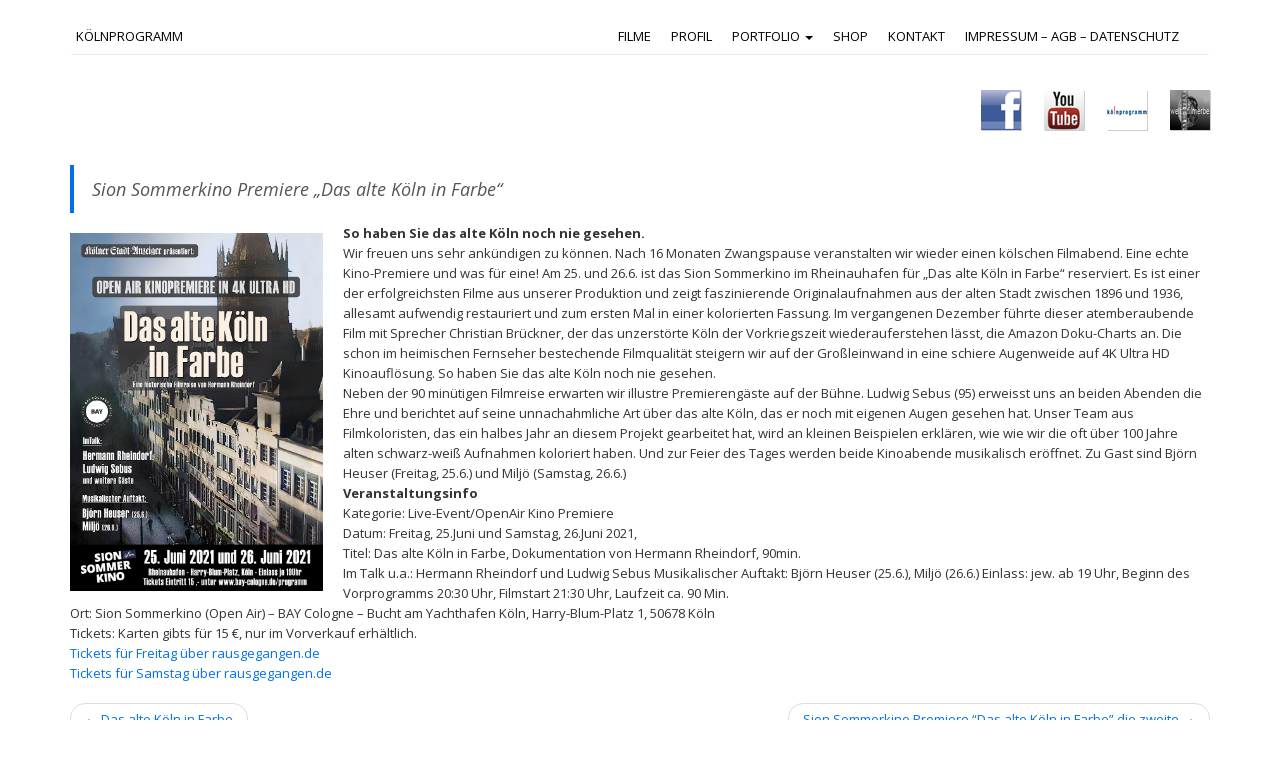

--- FILE ---
content_type: text/html; charset=UTF-8
request_url: https://www.koelnprogramm.de/2021/06/12/sion-sommerkino-premiere-das-alte-koeln-in-farbe/
body_size: 84990
content:
<!DOCTYPE html>
<html lang="de">
<head>
	<meta charset="UTF-8">
	<meta name="viewport" content="width=device-width, initial-scale=1.0">
	<meta http-equiv="X-UA-Compatible" content="IE=edge">

	<title>Sion Sommerkino Premiere &quot;Das alte Köln in Farbe&quot; - Kölnprogramm</title>

	<link rel="profile" href="https://gmpg.org/xfn/11">
	<link rel="pingback" href="https://www.koelnprogramm.de/xmlrpc.php">

	<meta name='robots' content='index, follow, max-image-preview:large, max-snippet:-1, max-video-preview:-1' />
	<style>img:is([sizes="auto" i], [sizes^="auto," i]) { contain-intrinsic-size: 3000px 1500px }</style>
	
	<!-- This site is optimized with the Yoast SEO plugin v26.7 - https://yoast.com/wordpress/plugins/seo/ -->
	<link rel="canonical" href="https://www.koelnprogramm.de/2021/06/12/sion-sommerkino-premiere-das-alte-koeln-in-farbe/" />
	<meta property="og:locale" content="de_DE" />
	<meta property="og:type" content="article" />
	<meta property="og:title" content="Sion Sommerkino Premiere &quot;Das alte Köln in Farbe&quot; - Kölnprogramm" />
	<meta property="og:description" content="So haben Sie das alte Köln noch nie gesehen. Wir freuen uns sehr ankündigen zu können. Nach 16 Monaten Zwangspause veranstalten wir wieder einen kölschen Filmabend. Eine echte Kino-Premiere und was für eine! Am 25. und 26.6. ist das Sion Sommerkino im Rheinauhafen für &#8222;Das alte Köln in Farbe&#8220; reserviert. Es ist einer der erfolgreichsten [&hellip;]" />
	<meta property="og:url" content="https://www.koelnprogramm.de/2021/06/12/sion-sommerkino-premiere-das-alte-koeln-in-farbe/" />
	<meta property="og:site_name" content="Kölnprogramm" />
	<meta property="article:publisher" content="https://www.facebook.com/koelnprogramm/" />
	<meta property="article:published_time" content="2021-06-12T07:12:39+00:00" />
	<meta property="article:modified_time" content="2021-06-12T07:21:41+00:00" />
	<meta property="og:image" content="https://www.koelnprogramm.de/wp-content/uploads/sites/3/2021/06/Plakat-Sommerkino-Mail.jpg" />
	<meta name="author" content="Dannenberg" />
	<meta name="twitter:card" content="summary_large_image" />
	<meta name="twitter:label1" content="Verfasst von" />
	<meta name="twitter:data1" content="Dannenberg" />
	<meta name="twitter:label2" content="Geschätzte Lesezeit" />
	<meta name="twitter:data2" content="2 Minuten" />
	<script type="application/ld+json" class="yoast-schema-graph">{"@context":"https://schema.org","@graph":[{"@type":"Article","@id":"https://www.koelnprogramm.de/2021/06/12/sion-sommerkino-premiere-das-alte-koeln-in-farbe/#article","isPartOf":{"@id":"https://www.koelnprogramm.de/2021/06/12/sion-sommerkino-premiere-das-alte-koeln-in-farbe/"},"author":{"name":"Dannenberg","@id":"https://www.koelnprogramm.de/#/schema/person/f9e1d9cf1cd3034e15132387973b805d"},"headline":"Sion Sommerkino Premiere &#8222;Das alte Köln in Farbe&#8220;","datePublished":"2021-06-12T07:12:39+00:00","dateModified":"2021-06-12T07:21:41+00:00","mainEntityOfPage":{"@id":"https://www.koelnprogramm.de/2021/06/12/sion-sommerkino-premiere-das-alte-koeln-in-farbe/"},"wordCount":342,"publisher":{"@id":"https://www.koelnprogramm.de/#organization"},"image":{"@id":"https://www.koelnprogramm.de/2021/06/12/sion-sommerkino-premiere-das-alte-koeln-in-farbe/#primaryimage"},"thumbnailUrl":"https://www.koelnprogramm.de/wp-content/uploads/sites/3/2021/06/Plakat-Sommerkino-Mail.jpg","inLanguage":"de"},{"@type":"WebPage","@id":"https://www.koelnprogramm.de/2021/06/12/sion-sommerkino-premiere-das-alte-koeln-in-farbe/","url":"https://www.koelnprogramm.de/2021/06/12/sion-sommerkino-premiere-das-alte-koeln-in-farbe/","name":"Sion Sommerkino Premiere \"Das alte Köln in Farbe\" - Kölnprogramm","isPartOf":{"@id":"https://www.koelnprogramm.de/#website"},"primaryImageOfPage":{"@id":"https://www.koelnprogramm.de/2021/06/12/sion-sommerkino-premiere-das-alte-koeln-in-farbe/#primaryimage"},"image":{"@id":"https://www.koelnprogramm.de/2021/06/12/sion-sommerkino-premiere-das-alte-koeln-in-farbe/#primaryimage"},"thumbnailUrl":"https://www.koelnprogramm.de/wp-content/uploads/sites/3/2021/06/Plakat-Sommerkino-Mail.jpg","datePublished":"2021-06-12T07:12:39+00:00","dateModified":"2021-06-12T07:21:41+00:00","breadcrumb":{"@id":"https://www.koelnprogramm.de/2021/06/12/sion-sommerkino-premiere-das-alte-koeln-in-farbe/#breadcrumb"},"inLanguage":"de","potentialAction":[{"@type":"ReadAction","target":["https://www.koelnprogramm.de/2021/06/12/sion-sommerkino-premiere-das-alte-koeln-in-farbe/"]}]},{"@type":"ImageObject","inLanguage":"de","@id":"https://www.koelnprogramm.de/2021/06/12/sion-sommerkino-premiere-das-alte-koeln-in-farbe/#primaryimage","url":"https://www.koelnprogramm.de/wp-content/uploads/sites/3/2021/06/Plakat-Sommerkino-Mail.jpg","contentUrl":"https://www.koelnprogramm.de/wp-content/uploads/sites/3/2021/06/Plakat-Sommerkino-Mail.jpg","width":800,"height":1131},{"@type":"BreadcrumbList","@id":"https://www.koelnprogramm.de/2021/06/12/sion-sommerkino-premiere-das-alte-koeln-in-farbe/#breadcrumb","itemListElement":[{"@type":"ListItem","position":1,"name":"Startseite","item":"https://www.koelnprogramm.de/"},{"@type":"ListItem","position":2,"name":"Sion Sommerkino Premiere &#8222;Das alte Köln in Farbe&#8220;"}]},{"@type":"WebSite","@id":"https://www.koelnprogramm.de/#website","url":"https://www.koelnprogramm.de/","name":"Kölnprogramm","description":"medienproduktion GmbH &amp; Co. KG","publisher":{"@id":"https://www.koelnprogramm.de/#organization"},"potentialAction":[{"@type":"SearchAction","target":{"@type":"EntryPoint","urlTemplate":"https://www.koelnprogramm.de/?s={search_term_string}"},"query-input":{"@type":"PropertyValueSpecification","valueRequired":true,"valueName":"search_term_string"}}],"inLanguage":"de"},{"@type":"Organization","@id":"https://www.koelnprogramm.de/#organization","name":"Kölnprogramm GmbH & Co. KG","url":"https://www.koelnprogramm.de/","logo":{"@type":"ImageObject","inLanguage":"de","@id":"https://www.koelnprogramm.de/#/schema/logo/image/","url":"https://www.koelnprogramm.de/wp-content/uploads/sites/3/2018/06/Logo-Kölnprogramm-Stadtgeschichtetag.jpg","contentUrl":"https://www.koelnprogramm.de/wp-content/uploads/sites/3/2018/06/Logo-Kölnprogramm-Stadtgeschichtetag.jpg","width":1147,"height":1149,"caption":"Kölnprogramm GmbH & Co. KG"},"image":{"@id":"https://www.koelnprogramm.de/#/schema/logo/image/"},"sameAs":["https://www.facebook.com/koelnprogramm/","https://www.youtube.com/user/rhineflow"]},{"@type":"Person","@id":"https://www.koelnprogramm.de/#/schema/person/f9e1d9cf1cd3034e15132387973b805d","name":"Dannenberg","image":{"@type":"ImageObject","inLanguage":"de","@id":"https://www.koelnprogramm.de/#/schema/person/image/","url":"https://secure.gravatar.com/avatar/c9cbbfbe4c01316e7e852290c177a09e822548eab09513be10a33ef5e5a1f41a?s=96&d=mm&r=g","contentUrl":"https://secure.gravatar.com/avatar/c9cbbfbe4c01316e7e852290c177a09e822548eab09513be10a33ef5e5a1f41a?s=96&d=mm&r=g","caption":"Dannenberg"},"url":"https://www.koelnprogramm.de/author/ddann/"}]}</script>
	<!-- / Yoast SEO plugin. -->


<link rel='dns-prefetch' href='//fonts.googleapis.com' />
<link rel="alternate" type="application/rss+xml" title="Kölnprogramm &raquo; Feed" href="https://www.koelnprogramm.de/feed/" />
<link rel="alternate" type="application/rss+xml" title="Kölnprogramm &raquo; Kommentar-Feed" href="https://www.koelnprogramm.de/comments/feed/" />
<link rel="alternate" type="application/rss+xml" title="Kölnprogramm &raquo; Sion Sommerkino Premiere &#8222;Das alte Köln in Farbe&#8220;-Kommentar-Feed" href="https://www.koelnprogramm.de/2021/06/12/sion-sommerkino-premiere-das-alte-koeln-in-farbe/feed/" />
<script type="text/javascript">
/* <![CDATA[ */
window._wpemojiSettings = {"baseUrl":"https:\/\/s.w.org\/images\/core\/emoji\/16.0.1\/72x72\/","ext":".png","svgUrl":"https:\/\/s.w.org\/images\/core\/emoji\/16.0.1\/svg\/","svgExt":".svg","source":{"concatemoji":"https:\/\/www.koelnprogramm.de\/wp-includes\/js\/wp-emoji-release.min.js?ver=30cad0a1e7900cbaedbf7f1b809c78bc"}};
/*! This file is auto-generated */
!function(s,n){var o,i,e;function c(e){try{var t={supportTests:e,timestamp:(new Date).valueOf()};sessionStorage.setItem(o,JSON.stringify(t))}catch(e){}}function p(e,t,n){e.clearRect(0,0,e.canvas.width,e.canvas.height),e.fillText(t,0,0);var t=new Uint32Array(e.getImageData(0,0,e.canvas.width,e.canvas.height).data),a=(e.clearRect(0,0,e.canvas.width,e.canvas.height),e.fillText(n,0,0),new Uint32Array(e.getImageData(0,0,e.canvas.width,e.canvas.height).data));return t.every(function(e,t){return e===a[t]})}function u(e,t){e.clearRect(0,0,e.canvas.width,e.canvas.height),e.fillText(t,0,0);for(var n=e.getImageData(16,16,1,1),a=0;a<n.data.length;a++)if(0!==n.data[a])return!1;return!0}function f(e,t,n,a){switch(t){case"flag":return n(e,"\ud83c\udff3\ufe0f\u200d\u26a7\ufe0f","\ud83c\udff3\ufe0f\u200b\u26a7\ufe0f")?!1:!n(e,"\ud83c\udde8\ud83c\uddf6","\ud83c\udde8\u200b\ud83c\uddf6")&&!n(e,"\ud83c\udff4\udb40\udc67\udb40\udc62\udb40\udc65\udb40\udc6e\udb40\udc67\udb40\udc7f","\ud83c\udff4\u200b\udb40\udc67\u200b\udb40\udc62\u200b\udb40\udc65\u200b\udb40\udc6e\u200b\udb40\udc67\u200b\udb40\udc7f");case"emoji":return!a(e,"\ud83e\udedf")}return!1}function g(e,t,n,a){var r="undefined"!=typeof WorkerGlobalScope&&self instanceof WorkerGlobalScope?new OffscreenCanvas(300,150):s.createElement("canvas"),o=r.getContext("2d",{willReadFrequently:!0}),i=(o.textBaseline="top",o.font="600 32px Arial",{});return e.forEach(function(e){i[e]=t(o,e,n,a)}),i}function t(e){var t=s.createElement("script");t.src=e,t.defer=!0,s.head.appendChild(t)}"undefined"!=typeof Promise&&(o="wpEmojiSettingsSupports",i=["flag","emoji"],n.supports={everything:!0,everythingExceptFlag:!0},e=new Promise(function(e){s.addEventListener("DOMContentLoaded",e,{once:!0})}),new Promise(function(t){var n=function(){try{var e=JSON.parse(sessionStorage.getItem(o));if("object"==typeof e&&"number"==typeof e.timestamp&&(new Date).valueOf()<e.timestamp+604800&&"object"==typeof e.supportTests)return e.supportTests}catch(e){}return null}();if(!n){if("undefined"!=typeof Worker&&"undefined"!=typeof OffscreenCanvas&&"undefined"!=typeof URL&&URL.createObjectURL&&"undefined"!=typeof Blob)try{var e="postMessage("+g.toString()+"("+[JSON.stringify(i),f.toString(),p.toString(),u.toString()].join(",")+"));",a=new Blob([e],{type:"text/javascript"}),r=new Worker(URL.createObjectURL(a),{name:"wpTestEmojiSupports"});return void(r.onmessage=function(e){c(n=e.data),r.terminate(),t(n)})}catch(e){}c(n=g(i,f,p,u))}t(n)}).then(function(e){for(var t in e)n.supports[t]=e[t],n.supports.everything=n.supports.everything&&n.supports[t],"flag"!==t&&(n.supports.everythingExceptFlag=n.supports.everythingExceptFlag&&n.supports[t]);n.supports.everythingExceptFlag=n.supports.everythingExceptFlag&&!n.supports.flag,n.DOMReady=!1,n.readyCallback=function(){n.DOMReady=!0}}).then(function(){return e}).then(function(){var e;n.supports.everything||(n.readyCallback(),(e=n.source||{}).concatemoji?t(e.concatemoji):e.wpemoji&&e.twemoji&&(t(e.twemoji),t(e.wpemoji)))}))}((window,document),window._wpemojiSettings);
/* ]]> */
</script>
<style id='wp-emoji-styles-inline-css' type='text/css'>

	img.wp-smiley, img.emoji {
		display: inline !important;
		border: none !important;
		box-shadow: none !important;
		height: 1em !important;
		width: 1em !important;
		margin: 0 0.07em !important;
		vertical-align: -0.1em !important;
		background: none !important;
		padding: 0 !important;
	}
</style>
<link rel='stylesheet' id='wp-block-library-css' href='https://www.koelnprogramm.de/wp-includes/css/dist/block-library/style.min.css?ver=30cad0a1e7900cbaedbf7f1b809c78bc' type='text/css' media='all' />
<style id='classic-theme-styles-inline-css' type='text/css'>
/*! This file is auto-generated */
.wp-block-button__link{color:#fff;background-color:#32373c;border-radius:9999px;box-shadow:none;text-decoration:none;padding:calc(.667em + 2px) calc(1.333em + 2px);font-size:1.125em}.wp-block-file__button{background:#32373c;color:#fff;text-decoration:none}
</style>
<link rel='stylesheet' id='wp-components-css' href='https://www.koelnprogramm.de/wp-includes/css/dist/components/style.min.css?ver=30cad0a1e7900cbaedbf7f1b809c78bc' type='text/css' media='all' />
<link rel='stylesheet' id='wp-preferences-css' href='https://www.koelnprogramm.de/wp-includes/css/dist/preferences/style.min.css?ver=30cad0a1e7900cbaedbf7f1b809c78bc' type='text/css' media='all' />
<link rel='stylesheet' id='wp-block-editor-css' href='https://www.koelnprogramm.de/wp-includes/css/dist/block-editor/style.min.css?ver=30cad0a1e7900cbaedbf7f1b809c78bc' type='text/css' media='all' />
<link rel='stylesheet' id='wp-reusable-blocks-css' href='https://www.koelnprogramm.de/wp-includes/css/dist/reusable-blocks/style.min.css?ver=30cad0a1e7900cbaedbf7f1b809c78bc' type='text/css' media='all' />
<link rel='stylesheet' id='wp-patterns-css' href='https://www.koelnprogramm.de/wp-includes/css/dist/patterns/style.min.css?ver=30cad0a1e7900cbaedbf7f1b809c78bc' type='text/css' media='all' />
<link rel='stylesheet' id='wp-editor-css' href='https://www.koelnprogramm.de/wp-includes/css/dist/editor/style.min.css?ver=30cad0a1e7900cbaedbf7f1b809c78bc' type='text/css' media='all' />
<link rel='stylesheet' id='algori_pdf_viewer-cgb-style-css-css' href='https://www.koelnprogramm.de/wp-content/plugins/algori-pdf-viewer/dist/blocks.style.build.css' type='text/css' media='all' />
<style id='global-styles-inline-css' type='text/css'>
:root{--wp--preset--aspect-ratio--square: 1;--wp--preset--aspect-ratio--4-3: 4/3;--wp--preset--aspect-ratio--3-4: 3/4;--wp--preset--aspect-ratio--3-2: 3/2;--wp--preset--aspect-ratio--2-3: 2/3;--wp--preset--aspect-ratio--16-9: 16/9;--wp--preset--aspect-ratio--9-16: 9/16;--wp--preset--color--black: #000000;--wp--preset--color--cyan-bluish-gray: #abb8c3;--wp--preset--color--white: #ffffff;--wp--preset--color--pale-pink: #f78da7;--wp--preset--color--vivid-red: #cf2e2e;--wp--preset--color--luminous-vivid-orange: #ff6900;--wp--preset--color--luminous-vivid-amber: #fcb900;--wp--preset--color--light-green-cyan: #7bdcb5;--wp--preset--color--vivid-green-cyan: #00d084;--wp--preset--color--pale-cyan-blue: #8ed1fc;--wp--preset--color--vivid-cyan-blue: #0693e3;--wp--preset--color--vivid-purple: #9b51e0;--wp--preset--gradient--vivid-cyan-blue-to-vivid-purple: linear-gradient(135deg,rgba(6,147,227,1) 0%,rgb(155,81,224) 100%);--wp--preset--gradient--light-green-cyan-to-vivid-green-cyan: linear-gradient(135deg,rgb(122,220,180) 0%,rgb(0,208,130) 100%);--wp--preset--gradient--luminous-vivid-amber-to-luminous-vivid-orange: linear-gradient(135deg,rgba(252,185,0,1) 0%,rgba(255,105,0,1) 100%);--wp--preset--gradient--luminous-vivid-orange-to-vivid-red: linear-gradient(135deg,rgba(255,105,0,1) 0%,rgb(207,46,46) 100%);--wp--preset--gradient--very-light-gray-to-cyan-bluish-gray: linear-gradient(135deg,rgb(238,238,238) 0%,rgb(169,184,195) 100%);--wp--preset--gradient--cool-to-warm-spectrum: linear-gradient(135deg,rgb(74,234,220) 0%,rgb(151,120,209) 20%,rgb(207,42,186) 40%,rgb(238,44,130) 60%,rgb(251,105,98) 80%,rgb(254,248,76) 100%);--wp--preset--gradient--blush-light-purple: linear-gradient(135deg,rgb(255,206,236) 0%,rgb(152,150,240) 100%);--wp--preset--gradient--blush-bordeaux: linear-gradient(135deg,rgb(254,205,165) 0%,rgb(254,45,45) 50%,rgb(107,0,62) 100%);--wp--preset--gradient--luminous-dusk: linear-gradient(135deg,rgb(255,203,112) 0%,rgb(199,81,192) 50%,rgb(65,88,208) 100%);--wp--preset--gradient--pale-ocean: linear-gradient(135deg,rgb(255,245,203) 0%,rgb(182,227,212) 50%,rgb(51,167,181) 100%);--wp--preset--gradient--electric-grass: linear-gradient(135deg,rgb(202,248,128) 0%,rgb(113,206,126) 100%);--wp--preset--gradient--midnight: linear-gradient(135deg,rgb(2,3,129) 0%,rgb(40,116,252) 100%);--wp--preset--font-size--small: 13px;--wp--preset--font-size--medium: 20px;--wp--preset--font-size--large: 36px;--wp--preset--font-size--x-large: 42px;--wp--preset--spacing--20: 0.44rem;--wp--preset--spacing--30: 0.67rem;--wp--preset--spacing--40: 1rem;--wp--preset--spacing--50: 1.5rem;--wp--preset--spacing--60: 2.25rem;--wp--preset--spacing--70: 3.38rem;--wp--preset--spacing--80: 5.06rem;--wp--preset--shadow--natural: 6px 6px 9px rgba(0, 0, 0, 0.2);--wp--preset--shadow--deep: 12px 12px 50px rgba(0, 0, 0, 0.4);--wp--preset--shadow--sharp: 6px 6px 0px rgba(0, 0, 0, 0.2);--wp--preset--shadow--outlined: 6px 6px 0px -3px rgba(255, 255, 255, 1), 6px 6px rgba(0, 0, 0, 1);--wp--preset--shadow--crisp: 6px 6px 0px rgba(0, 0, 0, 1);}:where(.is-layout-flex){gap: 0.5em;}:where(.is-layout-grid){gap: 0.5em;}body .is-layout-flex{display: flex;}.is-layout-flex{flex-wrap: wrap;align-items: center;}.is-layout-flex > :is(*, div){margin: 0;}body .is-layout-grid{display: grid;}.is-layout-grid > :is(*, div){margin: 0;}:where(.wp-block-columns.is-layout-flex){gap: 2em;}:where(.wp-block-columns.is-layout-grid){gap: 2em;}:where(.wp-block-post-template.is-layout-flex){gap: 1.25em;}:where(.wp-block-post-template.is-layout-grid){gap: 1.25em;}.has-black-color{color: var(--wp--preset--color--black) !important;}.has-cyan-bluish-gray-color{color: var(--wp--preset--color--cyan-bluish-gray) !important;}.has-white-color{color: var(--wp--preset--color--white) !important;}.has-pale-pink-color{color: var(--wp--preset--color--pale-pink) !important;}.has-vivid-red-color{color: var(--wp--preset--color--vivid-red) !important;}.has-luminous-vivid-orange-color{color: var(--wp--preset--color--luminous-vivid-orange) !important;}.has-luminous-vivid-amber-color{color: var(--wp--preset--color--luminous-vivid-amber) !important;}.has-light-green-cyan-color{color: var(--wp--preset--color--light-green-cyan) !important;}.has-vivid-green-cyan-color{color: var(--wp--preset--color--vivid-green-cyan) !important;}.has-pale-cyan-blue-color{color: var(--wp--preset--color--pale-cyan-blue) !important;}.has-vivid-cyan-blue-color{color: var(--wp--preset--color--vivid-cyan-blue) !important;}.has-vivid-purple-color{color: var(--wp--preset--color--vivid-purple) !important;}.has-black-background-color{background-color: var(--wp--preset--color--black) !important;}.has-cyan-bluish-gray-background-color{background-color: var(--wp--preset--color--cyan-bluish-gray) !important;}.has-white-background-color{background-color: var(--wp--preset--color--white) !important;}.has-pale-pink-background-color{background-color: var(--wp--preset--color--pale-pink) !important;}.has-vivid-red-background-color{background-color: var(--wp--preset--color--vivid-red) !important;}.has-luminous-vivid-orange-background-color{background-color: var(--wp--preset--color--luminous-vivid-orange) !important;}.has-luminous-vivid-amber-background-color{background-color: var(--wp--preset--color--luminous-vivid-amber) !important;}.has-light-green-cyan-background-color{background-color: var(--wp--preset--color--light-green-cyan) !important;}.has-vivid-green-cyan-background-color{background-color: var(--wp--preset--color--vivid-green-cyan) !important;}.has-pale-cyan-blue-background-color{background-color: var(--wp--preset--color--pale-cyan-blue) !important;}.has-vivid-cyan-blue-background-color{background-color: var(--wp--preset--color--vivid-cyan-blue) !important;}.has-vivid-purple-background-color{background-color: var(--wp--preset--color--vivid-purple) !important;}.has-black-border-color{border-color: var(--wp--preset--color--black) !important;}.has-cyan-bluish-gray-border-color{border-color: var(--wp--preset--color--cyan-bluish-gray) !important;}.has-white-border-color{border-color: var(--wp--preset--color--white) !important;}.has-pale-pink-border-color{border-color: var(--wp--preset--color--pale-pink) !important;}.has-vivid-red-border-color{border-color: var(--wp--preset--color--vivid-red) !important;}.has-luminous-vivid-orange-border-color{border-color: var(--wp--preset--color--luminous-vivid-orange) !important;}.has-luminous-vivid-amber-border-color{border-color: var(--wp--preset--color--luminous-vivid-amber) !important;}.has-light-green-cyan-border-color{border-color: var(--wp--preset--color--light-green-cyan) !important;}.has-vivid-green-cyan-border-color{border-color: var(--wp--preset--color--vivid-green-cyan) !important;}.has-pale-cyan-blue-border-color{border-color: var(--wp--preset--color--pale-cyan-blue) !important;}.has-vivid-cyan-blue-border-color{border-color: var(--wp--preset--color--vivid-cyan-blue) !important;}.has-vivid-purple-border-color{border-color: var(--wp--preset--color--vivid-purple) !important;}.has-vivid-cyan-blue-to-vivid-purple-gradient-background{background: var(--wp--preset--gradient--vivid-cyan-blue-to-vivid-purple) !important;}.has-light-green-cyan-to-vivid-green-cyan-gradient-background{background: var(--wp--preset--gradient--light-green-cyan-to-vivid-green-cyan) !important;}.has-luminous-vivid-amber-to-luminous-vivid-orange-gradient-background{background: var(--wp--preset--gradient--luminous-vivid-amber-to-luminous-vivid-orange) !important;}.has-luminous-vivid-orange-to-vivid-red-gradient-background{background: var(--wp--preset--gradient--luminous-vivid-orange-to-vivid-red) !important;}.has-very-light-gray-to-cyan-bluish-gray-gradient-background{background: var(--wp--preset--gradient--very-light-gray-to-cyan-bluish-gray) !important;}.has-cool-to-warm-spectrum-gradient-background{background: var(--wp--preset--gradient--cool-to-warm-spectrum) !important;}.has-blush-light-purple-gradient-background{background: var(--wp--preset--gradient--blush-light-purple) !important;}.has-blush-bordeaux-gradient-background{background: var(--wp--preset--gradient--blush-bordeaux) !important;}.has-luminous-dusk-gradient-background{background: var(--wp--preset--gradient--luminous-dusk) !important;}.has-pale-ocean-gradient-background{background: var(--wp--preset--gradient--pale-ocean) !important;}.has-electric-grass-gradient-background{background: var(--wp--preset--gradient--electric-grass) !important;}.has-midnight-gradient-background{background: var(--wp--preset--gradient--midnight) !important;}.has-small-font-size{font-size: var(--wp--preset--font-size--small) !important;}.has-medium-font-size{font-size: var(--wp--preset--font-size--medium) !important;}.has-large-font-size{font-size: var(--wp--preset--font-size--large) !important;}.has-x-large-font-size{font-size: var(--wp--preset--font-size--x-large) !important;}
:where(.wp-block-post-template.is-layout-flex){gap: 1.25em;}:where(.wp-block-post-template.is-layout-grid){gap: 1.25em;}
:where(.wp-block-columns.is-layout-flex){gap: 2em;}:where(.wp-block-columns.is-layout-grid){gap: 2em;}
:root :where(.wp-block-pullquote){font-size: 1.5em;line-height: 1.6;}
</style>
<link rel='stylesheet' id='meteor-slides-css' href='https://www.koelnprogramm.de/wp-content/plugins/meteor-slides/css/meteor-slides.css?ver=1.0' type='text/css' media='all' />
<link rel='stylesheet' id='parent-style-css' href='https://www.koelnprogramm.de/wp-content/themes/_tk/style.css?ver=30cad0a1e7900cbaedbf7f1b809c78bc' type='text/css' media='all' />
<link rel='stylesheet' id='fancybox-style-css' href='https://www.koelnprogramm.de/wp-content/themes/koelnprogramm/js/jquery.fancybox/jquery.fancybox.css?ver=30cad0a1e7900cbaedbf7f1b809c78bc' type='text/css' media='all' />
<link rel='stylesheet' id='google_fonts-css' href='//fonts.googleapis.com/css?family=Open+Sans:400,700italic,400italic,700&#038;subset=latin,cyrillic,latin-ext' type='text/css' media='all' />
<link rel='stylesheet' id='_tk-bootstrap-wp-css' href='https://www.koelnprogramm.de/wp-content/themes/_tk/includes/css/bootstrap-wp.css?ver=30cad0a1e7900cbaedbf7f1b809c78bc' type='text/css' media='all' />
<link rel='stylesheet' id='_tk-bootstrap-css' href='https://www.koelnprogramm.de/wp-content/themes/_tk/includes/resources/bootstrap/css/bootstrap.min.css?ver=30cad0a1e7900cbaedbf7f1b809c78bc' type='text/css' media='all' />
<link rel='stylesheet' id='_tk-font-awesome-css' href='https://www.koelnprogramm.de/wp-content/themes/_tk/includes/css/font-awesome.min.css?ver=4.1.0' type='text/css' media='all' />
<link rel='stylesheet' id='_tk-style-css' href='https://www.koelnprogramm.de/wp-content/themes/koelnprogramm/style.css?ver=30cad0a1e7900cbaedbf7f1b809c78bc' type='text/css' media='all' />
<link rel='stylesheet' id='UserAccessManagerLoginForm-css' href='https://www.koelnprogramm.de/wp-content/plugins/user-access-manager/assets/css/uamLoginForm.css?ver=2.3.8' type='text/css' media='screen' />
<script type="text/javascript" src="https://www.koelnprogramm.de/wp-includes/js/jquery/jquery.min.js?ver=3.7.1" id="jquery-core-js"></script>
<script type="text/javascript" src="https://www.koelnprogramm.de/wp-includes/js/jquery/jquery-migrate.min.js?ver=3.4.1" id="jquery-migrate-js"></script>
<script type="text/javascript" src="https://www.koelnprogramm.de/wp-content/plugins/meteor-slides/js/jquery.cycle.all.js?ver=30cad0a1e7900cbaedbf7f1b809c78bc" id="jquery-cycle-js"></script>
<script type="text/javascript" src="https://www.koelnprogramm.de/wp-content/plugins/meteor-slides/js/jquery.metadata.v2.js?ver=30cad0a1e7900cbaedbf7f1b809c78bc" id="jquery-metadata-js"></script>
<script type="text/javascript" src="https://www.koelnprogramm.de/wp-content/plugins/meteor-slides/js/jquery.touchwipe.1.1.1.js?ver=30cad0a1e7900cbaedbf7f1b809c78bc" id="jquery-touchwipe-js"></script>
<script type="text/javascript" id="meteorslides-script-js-extra">
/* <![CDATA[ */
var meteorslidessettings = {"meteorslideshowspeed":"2000","meteorslideshowduration":"3000","meteorslideshowheight":"243","meteorslideshowwidth":"1170","meteorslideshowtransition":"fade"};
/* ]]> */
</script>
<script type="text/javascript" src="https://www.koelnprogramm.de/wp-content/plugins/meteor-slides/js/slideshow.js?ver=30cad0a1e7900cbaedbf7f1b809c78bc" id="meteorslides-script-js"></script>
<script type="text/javascript" src="https://www.koelnprogramm.de/wp-content/plugins/wp-retina-2x/app/picturefill.min.js?ver=1767621581" id="wr2x-picturefill-js-js"></script>
<script type="text/javascript" src="https://www.koelnprogramm.de/wp-content/themes/koelnprogramm/js/jquery-1.12.4.min.js?ver=30cad0a1e7900cbaedbf7f1b809c78bc" id="jquery112-js"></script>
<script type="text/javascript" src="https://www.koelnprogramm.de/wp-content/themes/_tk/includes/resources/bootstrap/js/bootstrap.min.js?ver=30cad0a1e7900cbaedbf7f1b809c78bc" id="_tk-bootstrapjs-js"></script>
<script type="text/javascript" src="https://www.koelnprogramm.de/wp-content/themes/_tk/includes/js/bootstrap-wp.js?ver=30cad0a1e7900cbaedbf7f1b809c78bc" id="_tk-bootstrapwp-js"></script>
<link rel="https://api.w.org/" href="https://www.koelnprogramm.de/wp-json/" /><link rel="alternate" title="JSON" type="application/json" href="https://www.koelnprogramm.de/wp-json/wp/v2/posts/807" /><link rel="EditURI" type="application/rsd+xml" title="RSD" href="https://www.koelnprogramm.de/xmlrpc.php?rsd" />

<link rel='shortlink' href='https://www.koelnprogramm.de/?p=807' />
<link rel="alternate" title="oEmbed (JSON)" type="application/json+oembed" href="https://www.koelnprogramm.de/wp-json/oembed/1.0/embed?url=https%3A%2F%2Fwww.koelnprogramm.de%2F2021%2F06%2F12%2Fsion-sommerkino-premiere-das-alte-koeln-in-farbe%2F" />
<link rel="alternate" title="oEmbed (XML)" type="text/xml+oembed" href="https://www.koelnprogramm.de/wp-json/oembed/1.0/embed?url=https%3A%2F%2Fwww.koelnprogramm.de%2F2021%2F06%2F12%2Fsion-sommerkino-premiere-das-alte-koeln-in-farbe%2F&#038;format=xml" />
<script type="text/javascript">
(function(url){
	if(/(?:Chrome\/26\.0\.1410\.63 Safari\/537\.31|WordfenceTestMonBot)/.test(navigator.userAgent)){ return; }
	var addEvent = function(evt, handler) {
		if (window.addEventListener) {
			document.addEventListener(evt, handler, false);
		} else if (window.attachEvent) {
			document.attachEvent('on' + evt, handler);
		}
	};
	var removeEvent = function(evt, handler) {
		if (window.removeEventListener) {
			document.removeEventListener(evt, handler, false);
		} else if (window.detachEvent) {
			document.detachEvent('on' + evt, handler);
		}
	};
	var evts = 'contextmenu dblclick drag dragend dragenter dragleave dragover dragstart drop keydown keypress keyup mousedown mousemove mouseout mouseover mouseup mousewheel scroll'.split(' ');
	var logHuman = function() {
		if (window.wfLogHumanRan) { return; }
		window.wfLogHumanRan = true;
		var wfscr = document.createElement('script');
		wfscr.type = 'text/javascript';
		wfscr.async = true;
		wfscr.src = url + '&r=' + Math.random();
		(document.getElementsByTagName('head')[0]||document.getElementsByTagName('body')[0]).appendChild(wfscr);
		for (var i = 0; i < evts.length; i++) {
			removeEvent(evts[i], logHuman);
		}
	};
	for (var i = 0; i < evts.length; i++) {
		addEvent(evts[i], logHuman);
	}
})('//www.koelnprogramm.de/?wordfence_lh=1&hid=F096997F96EDB419F0A9F13504703403');
</script><script src='https://farm.koelnprogramm.de/?dm=1a1bbb3a2f85cb3509a0b5b23d380491&amp;action=load&amp;blogid=3&amp;siteid=1&amp;t=919894&amp;back=https%3A%2F%2Fwww.koelnprogramm.de%2F2021%2F06%2F12%2Fsion-sommerkino-premiere-das-alte-koeln-in-farbe%2F' type='text/javascript'></script><meta name="generator" content="Elementor 3.34.0; features: additional_custom_breakpoints; settings: css_print_method-external, google_font-enabled, font_display-auto">
			<style>
				.e-con.e-parent:nth-of-type(n+4):not(.e-lazyloaded):not(.e-no-lazyload),
				.e-con.e-parent:nth-of-type(n+4):not(.e-lazyloaded):not(.e-no-lazyload) * {
					background-image: none !important;
				}
				@media screen and (max-height: 1024px) {
					.e-con.e-parent:nth-of-type(n+3):not(.e-lazyloaded):not(.e-no-lazyload),
					.e-con.e-parent:nth-of-type(n+3):not(.e-lazyloaded):not(.e-no-lazyload) * {
						background-image: none !important;
					}
				}
				@media screen and (max-height: 640px) {
					.e-con.e-parent:nth-of-type(n+2):not(.e-lazyloaded):not(.e-no-lazyload),
					.e-con.e-parent:nth-of-type(n+2):not(.e-lazyloaded):not(.e-no-lazyload) * {
						background-image: none !important;
					}
				}
			</style>
			<link rel="icon" href="https://www.koelnprogramm.de/wp-content/uploads/sites/3/2023/05/cropped-LogoKoelnprogramm-32x32.jpg" sizes="32x32" />
<link rel="icon" href="https://www.koelnprogramm.de/wp-content/uploads/sites/3/2023/05/cropped-LogoKoelnprogramm-192x192.jpg" sizes="192x192" />
<link rel="apple-touch-icon" href="https://www.koelnprogramm.de/wp-content/uploads/sites/3/2023/05/cropped-LogoKoelnprogramm-180x180.jpg" />
<meta name="msapplication-TileImage" content="https://www.koelnprogramm.de/wp-content/uploads/sites/3/2023/05/cropped-LogoKoelnprogramm-270x270.jpg" />
</head>

<body data-rsssl=1 class="wp-singular post-template-default single single-post postid-807 single-format-standard wp-theme-_tk wp-child-theme-koelnprogramm group-blog elementor-default elementor-kit-1048">
	
<nav class="site-navigation">
	<div class="container">
		<div class="row">
			<div class="site-navigation-inner col-sm-12">
				<div class="navbar">
					<div class="navbar-header">
						<!-- .navbar-toggle is used as the toggle for collapsed navbar content -->
						<button type="button" class="navbar-toggle" data-toggle="collapse" data-target=".navbar-collapse">
							<span class="sr-only">Schalte Navigation </span>
							<span class="icon-bar"></span>
							<span class="icon-bar"></span>
							<span class="icon-bar"></span>
						</button>
	
						<!-- Your site title as branding in the menu -->
						<a class="navbar-brand" href="https://www.koelnprogramm.de/" title="Kölnprogramm" rel="home">Kölnprogramm</a>
					</div>

					<!-- The WordPress Menu goes here -->
					<div class="collapse navbar-collapse pull-right"><ul id="main-menu" class="nav navbar-nav"><li id="menu-item-121" class="menu-item menu-item-type-custom menu-item-object-custom menu-item-121"><a title="Filme" href="http://www.rheindvd.de/filmschaetze/">Filme</a></li>
<li id="menu-item-42" class="menu-item menu-item-type-post_type menu-item-object-page menu-item-42"><a title="Profil" href="https://www.koelnprogramm.de/profil/">Profil</a></li>
<li id="menu-item-48" class="menu-item menu-item-type-post_type menu-item-object-page menu-item-has-children menu-item-48 dropdown"><a title="Portfolio" href="#" data-toggle="dropdown" class="dropdown-toggle" aria-haspopup="true">Portfolio <span class="caret"></span></a>
<ul role="menu" class=" dropdown-menu">
	<li id="menu-item-622" class="menu-item menu-item-type-post_type menu-item-object-page menu-item-622"><a title="Bildungspaket" href="https://www.koelnprogramm.de/bildungspaket/">Bildungspaket</a></li>
	<li id="menu-item-455" class="menu-item menu-item-type-post_type menu-item-object-page menu-item-455"><a title="Termine" href="https://www.koelnprogramm.de/ermine-koelnprogramm/">Termine</a></li>
	<li id="menu-item-118" class="menu-item menu-item-type-post_type menu-item-object-page menu-item-118"><a title="Events &#038; Media" href="https://www.koelnprogramm.de/events-media/">Events &#038; Media</a></li>
	<li id="menu-item-119" class="menu-item menu-item-type-post_type menu-item-object-page menu-item-119"><a title="Das Kölnprogramm Archiv" href="https://www.koelnprogramm.de/filmarchiv/">Das Kölnprogramm Archiv</a></li>
	<li id="menu-item-120" class="menu-item menu-item-type-post_type menu-item-object-page menu-item-120"><a title="Leistungen" href="https://www.koelnprogramm.de/leistungen/">Leistungen</a></li>
	<li id="menu-item-117" class="menu-item menu-item-type-post_type menu-item-object-page menu-item-117"><a title="Ausstellungen" href="https://www.koelnprogramm.de/ausstellungen/">Ausstellungen</a></li>
</ul>
</li>
<li id="menu-item-40" class="menu-item menu-item-type-custom menu-item-object-custom menu-item-40"><a title="Shop" href="http://www.koelnprogramm-shop.de/">Shop</a></li>
<li id="menu-item-41" class="menu-item menu-item-type-post_type menu-item-object-page menu-item-41"><a title="Kontakt" href="https://www.koelnprogramm.de/kontakt/">Kontakt</a></li>
<li id="menu-item-45" class="menu-item menu-item-type-post_type menu-item-object-page menu-item-privacy-policy menu-item-45"><a title="Impressum – AGB – Datenschutz" href="https://www.koelnprogramm.de/impressum/">Impressum – AGB – Datenschutz</a></li>
</ul></div>
				</div><!-- .navbar -->
			</div>
		</div>
	</div><!-- .container -->
</nav><!-- .site-navigation -->


<header id="masthead" class="site-header" role="banner">
	<div class="container">
						<div class="row">
		
			<div class="col-md-4 pull-right">
			
				<div class="social_icons">
					<a target="_blank" href="http://de-de.facebook.com/pages/K%C3%B6lnprogramm-GmbH-Co-KG/197666480262804"><img style="width: 40px; max-width: 40px;" alt="Facebook Icon" src="https://www.koelnprogramm.de/wp-content/themes/koelnprogramm/img/icon-facebook.jpg"></a>
	
					<a target="_blank" href="http://www.youtube.com/user/rhineflow"><img style="width: 40px; max-width: 40px;" alt="Icon Youtube " src="https://www.koelnprogramm.de/wp-content/themes/koelnprogramm/img/icon-youtube.jpg"></a>
	
					<a target="_blank" href="https://www.koelnprogramm.de"><img style="width: 40px; max-width: 40px;" alt="icon Kölnprogramm" src="https://www.koelnprogramm.de/wp-content/themes/koelnprogramm/img/icon-koelnprogramm.jpg"></a>
	
					<a target="_blank" href="http://weltfilmerbe.de/"><img style="width: 40px; max-width: 40px;" alt="Icon World Film Heritage" src="https://www.koelnprogramm.de/wp-content/themes/koelnprogramm/img/icon-weltfilmerbe.jpg"></a></div>
				</div>
		
		
		</div><!-- // row -->
			</div><!-- .container -->
	
</header><!-- #masthead -->


<div class="main-content">
	<div class="container">
		<div class="row">
			<div id="content" class="main-content-inner col-sm-12 col-md-12 ">
			
			


	
		
<article id="post-807" class="post-807 post type-post status-publish format-standard hentry category-allgemein">
	<header>
		<h1 class="page-title">Sion Sommerkino Premiere &#8222;Das alte Köln in Farbe&#8220;</h1>

		<div class="entry-meta">
			<span class="posted-on">Veröffentlicht am <a href="https://www.koelnprogramm.de/2021/06/12/sion-sommerkino-premiere-das-alte-koeln-in-farbe/" title="9:12" rel="bookmark"><time class="entry-date published" datetime="2021-06-12T09:12:39+02:00">12. Juni 2021</time></a>, aktualisiert am <a href="https://www.koelnprogramm.de/2021/06/12/sion-sommerkino-premiere-das-alte-koeln-in-farbe/" title="9:12" rel="bookmark"><time class="updated" datetime="2021-06-12T09:21:41+02:00">12. Juni 2021</time></a></span><span class="byline"> von <span class="author vcard"><a class="url fn n" href="https://www.koelnprogramm.de/author/ddann/" title="Zeige alle Artikel von Dannenberg">Dannenberg</a></span></span>		</div><!-- .entry-meta -->
	</header><!-- .entry-header -->

	<div class="entry-content">
		<div class="entry-content-thumbnail">
					</div>
		
<p><a href="https://www.koelnprogramm.de/wp-content/uploads/sites/3/2021/06/Plakat-Sommerkino-Mail.jpg" target="_blank" rel="attachment wp-att-120 noopener noreferrer"><img fetchpriority="high" decoding="async" class="alignleft wp-image-120" src="https://www.koelnprogramm.de/wp-content/uploads/sites/3/2021/06/Plakat-Sommerkino-Mail.jpg" alt="Das alte Köln in Farbe" width="253" height="363"></a><span style="color: #333333; font-size: small;">
<strong>So haben Sie das alte Köln noch nie gesehen.</strong> 
<br>
Wir freuen uns sehr ankündigen zu können. Nach 16 Monaten Zwangspause veranstalten wir wieder einen kölschen Filmabend. Eine echte Kino-Premiere und was für eine!
Am 25. und 26.6. ist das Sion Sommerkino im Rheinauhafen für &#8222;Das alte Köln in Farbe&#8220; reserviert. Es ist einer der erfolgreichsten Filme aus unserer Produktion und zeigt faszinierende Originalaufnahmen aus der alten Stadt zwischen 1896 und 1936, allesamt aufwendig restauriert und zum ersten Mal in einer kolorierten Fassung. Im vergangenen Dezember führte dieser atemberaubende Film mit Sprecher Christian Brückner, der das unzerstörte Köln der Vorkriegszeit wiederauferstehen lässt, die Amazon Doku-Charts an.
Die schon im heimischen Fernseher bestechende Filmqualität steigern wir auf der Großleinwand in eine schiere Augenweide auf 4K Ultra HD Kinoauflösung.  
So haben Sie das alte Köln noch nie gesehen.
<br>
Neben der 90 minütigen Filmreise erwarten wir illustre Premierengäste auf der Bühne. Ludwig Sebus (95) erweisst uns an beiden Abenden die Ehre und berichtet auf seine unnachahmliche Art über das alte Köln, das er noch mit eigenen Augen gesehen hat. Unser Team aus Filmkoloristen, das ein halbes Jahr an diesem Projekt gearbeitet hat, wird an kleinen Beispielen erklären, wie wie wir die oft über 100 Jahre alten schwarz-weiß Aufnahmen koloriert haben. 
Und zur Feier des Tages werden beide Kinoabende musikalisch eröffnet. Zu Gast sind Björn Heuser (Freitag, 25.6.) und Miljö (Samstag, 26.6.)
<br>
<b>Veranstaltungsinfo</b>
<br>Kategorie: Live-Event/OpenAir Kino Premiere
<br>Datum: Freitag, 25.Juni und Samstag, 26.Juni 2021,  
<br>Titel: Das alte Köln in Farbe, Dokumentation von Hermann Rheindorf, 90min.
<br>Im Talk u.a.: Hermann Rheindorf und Ludwig Sebus
Musikalischer Auftakt: Björn Heuser (25.6.), Miljö (26.6.)
Einlass: jew. ab 19 Uhr, Beginn des Vorprogramms 20:30 Uhr, Filmstart 21:30 Uhr, Laufzeit ca. 90 Min.
<br>Ort: Sion Sommerkino (Open Air) &#8211; BAY Cologne &#8211; Bucht am Yachthafen Köln, Harry-Blum-Platz 1, 50678 Köln 
<br>Tickets: Karten gibts für 15 €, nur im Vorverkauf erhältlich.


<br><a href="https://t.rausgegangen.de/tickets/das-alte-koln-in-farbe-live-special" target="_blank" rel="noopener noreferrer">Tickets für Freitag über rausgegangen.de</a>


<br><a href="https://t.rausgegangen.de/tickets/das-alte-koln-in-farbe-live-special-1" target="_blank" rel="noopener noreferrer">Tickets für Samstag über rausgegangen.de</a>
</span></p>



<p></p>
			</div><!-- .entry-content -->

	<footer class="entry-meta">
		Setze ein Lesezeichen auf den <a href="https://www.koelnprogramm.de/2021/06/12/sion-sommerkino-premiere-das-alte-koeln-in-farbe/" title="Permalink zu Sion Sommerkino Premiere &#8222;Das alte Köln in Farbe&#8220;" rel="bookmark">Permalink</a>.
			</footer><!-- .entry-meta -->
</article><!-- #post-## -->

			<nav role="navigation" id="nav-below" class="post-navigation">
		<h1 class="screen-reader-text">Artikel-Navigation</h1>
		<ul class="pager">

		
			<li class="nav-previous previous"><a href="https://www.koelnprogramm.de/2020/11/12/682/" rel="prev"><span class="meta-nav">&larr;</span> Das alte Köln in Farbe</a></li>			<li class="nav-next next"><a href="https://www.koelnprogramm.de/2021/07/07/sion-sommerkino-premiere-das-alte-koeln-in-farbe-die-zweite/" rel="next">Sion Sommerkino Premiere “Das alte Köln in Farbe” die zweite <span class="meta-nav">&rarr;</span></a></li>
		
		</ul>
	</nav><!-- #nav-below -->
	
		
	

	</div><!-- close .main-content-inner -->

	<div class="sidebar col-sm-12 col-md-4">

				<div class="sidebar-padder">

						<aside id="text-2" class="widget widget_text"><h3 class="widget-title">News</h3>			<div class="textwidget"><h4>Unser neuer Katalog</h4>
<p>Jetzt downloaden</p>
<p><a href="https://www.rheindvd.de/wp-content/uploads/sites/2/2023/11/WEB_Katalog_Koelnprogramm_2024.pdf" target="_blank"><img src="https://www.rheindvd.de/wp-content/uploads/sites/2/2019/11/filmschaetze-koeln-rhein-katalog-neu.jpg"></a></p></div>
		</aside><aside id="custom_html-3" class="widget_text widget widget_custom_html"><div class="textwidget custom-html-widget"><div class="fb-video" data-href="https://www.facebook.com/koelnprogramm/videos/3521738614585686/" data-show-text="true" data-width=""><blockquote cite="https://developers.facebook.com/koelnprogramm/videos/3521738614585686/" class="fb-xfbml-parse-ignore"><a href="https://developers.facebook.com/koelnprogramm/videos/3521738614585686/">Das alte Köln in Farbe - Neu als DVD &amp; VoD</a><p>So haben Sie das alte Köln noch nie gesehen. Dieser Film lässt die im Krieg versunkene Stadt wieder auferstehen. Ein Filmerlebnis von 90 Minuten. Die schönsten Originalaufnahmen, die es aus der alten Stadt gibt, in herausragender Bildqualität, zum ersten Mal in kolorierter Fassung. Darunter eine Vielzahl an Neuentdeckungen, die noch nie öffentlich zu sehen waren. Es sind die Früchte aus über 20 Jahren Recherche, die der Kölner Journalist Hermann Rheindorf in aller Welt zusammen getragen hat und hier vor uns ausbreitet. Die Auswahl an Filmaufnahmen aus allen Winkeln der Stadt ist überwältigend und erstaunlich das Tempo mit dem sich Köln gerade in diesen Jahren in eine moderne Metropole verwandelt.

Christian Brückner, in Köln aufgewachsen und einer der renommiertesten Sprecher unserer Tage, erzählt die oft verblüffenden Geschichten hinter den ältesten bewegten Bildern, die es aus Köln gibt.  Dieser Film ist ein Geschenk an Gegenwart und Zukunft. 

Ab 1. Dezember 2020 als DVD im Handel.  Die VoD-Premiere in Full HD gibt´s auf unserem Kölnprogramm Vimeo Kanal bereits zu Beginn des 1. Adventswochenendes am 28.11. Die DVD kann bereits jetzt in unserem Shop  bestellt werden. Sie erhalten die Ware dann direkt aus der ersten Lieferung Anfang Dezember.  www.koelnprogramm-shop.de</p>Gepostet von <a href="https://www.facebook.com/koelnprogramm/">Kölnprogramm</a> am Freitag, 20. November 2020</blockquote></div></div></aside><aside id="text-20" class="widget widget_text">			<div class="textwidget"><div class="fb-video" data-href="https://www.facebook.com/197666480262804/videos/1490877100941729/" data-width="500" data-show-text="true"><blockquote cite="https://www.facebook.com/197666480262804/videos/1490877100941729/" class="fb-xfbml-parse-ignore"><a href="https://www.facebook.com/197666480262804/videos/1490877100941729/">Köln Filmreise 60er1 Audioguide</a><p>Köln - Filmreise in die 60er Jahre - Der kölsche Familienfilm zum Fest - Jetzt neu auf DVD. Direkt bei uns unter www.koelndvd.de oder überall im Buch- und DVD-Handel. Ein echter Trumpf unterm Weihnachtsbaum ist auch ein Kino-Premierenticket für den 16.1. in der Volksbühne am Rudolfplatz.(Millowitsch-Theater) Tickets für nur € 7,50 gibt es täglich an der Theaterkasse oder hier: https://www.facebook.com/events/1866813323605331/</p>Posted by <a href="https://www.facebook.com/k&#xf6;lnprogramm-GmbH-Co-KG-197666480262804/">kölnprogramm GmbH &amp; Co. KG</a> on Montag, 12. Dezember 2016</blockquote></div></div>
		</aside><aside id="text-21" class="widget widget_text">			<div class="textwidget"><div class="fb-video" data-href="https://www.facebook.com/197666480262804/videos/1486879481341491/" data-width="500" data-show-text="true"><blockquote cite="https://www.facebook.com/197666480262804/videos/1486879481341491/" class="fb-xfbml-parse-ignore"><a href="https://www.facebook.com/197666480262804/videos/1486879481341491/">Köln - Filmreise in die 60er Jahre - Teil1</a><p>Köln - Der Schaffner - die Stimme der KVB: Eine kleine Filmperle aus der neuen 100 Minuten Doku &quot;Köln - Filmreise in die 60er Jahre - Teil1&quot;. Der kölsche Familienfilm zum Fest - Jetzt neu auf DVD. Direkt bei uns unter www.koelndvd.de oder überall im Buch- und DVD-Handel. Ein echter Trumpf unterm Weihnachtsbaum ist auch ein Kino-Premierenticket für den 16.1. in der Volksbühne am Rudolfplatz.(Millowitsch-Theater) Tickets für nur € 7,50 gibt es täglich an der Theaterkasse oder hier: https://www.facebook.com/events/1866813323605331/</p>Posted by <a href="https://www.facebook.com/k&#xf6;lnprogramm-GmbH-Co-KG-197666480262804/">kölnprogramm GmbH &amp; Co. KG</a> on Freitag, 9. Dezember 2016</blockquote></div></div>
		</aside><aside id="text-10" class="widget widget_text">			<div class="textwidget"><p>[<iframe src="https://player.vimeo.com/video/118037186?title=0&amp;byline=0&amp;portrait=0" frameborder="0" allowfullscreen=""></iframe></p>
<p><a href="https://vimeo.com/118037186">1945 Kriegsende in Köln</a> from <a href="https://vimeo.com/koelnprogramm">kölnprogramm</a> on <a href="https://vimeo.com">Vimeo</a>.</p>
</div>
		</aside><aside id="text-51" class="widget widget_text">			<div class="textwidget"><div class="fb-post" data-href="https://www.facebook.com/hermann.rheindorf/posts/2669768226395370" data-width="500" data-show-text="true">
<blockquote class="fb-xfbml-parse-ignore" cite="https://developers.facebook.com/hermann.rheindorf/posts/2669768226395370"><p>Und hier der zweite Streich. Ursprünglich nur als Festvortrag gedacht, ergab die etwa einjährige Recherche so viele&#8230;</p>
<p>Gepostet von <a href="https://www.facebook.com/hermann.rheindorf">Hermann Rheindorf</a> am <a href="https://developers.facebook.com/hermann.rheindorf/posts/2669768226395370">Montag, 25. November 2019</a></p></blockquote>
</div>
</div>
		</aside><aside id="custom_html-2" class="widget_text widget widget_custom_html"><div class="textwidget custom-html-widget"><div class="fb-post" data-href="https://www.facebook.com/koelnprogramm/photos/a.390696054293178/3856645501031532/" data-show-text="true" data-width=""><blockquote cite="https://www.facebook.com/koelnprogramm/photos/a.390696054293178/3856645501031532/?type=3" class="fb-xfbml-parse-ignore"><p>Gutes Presseecho auf den wiederentdeckten Rosbach Film https://youtu.be/90x0tnRHA88 Viele Rosbacher haben sich bei uns...</p>Gepostet von <a href="https://www.facebook.com/koelnprogramm/">Kölnprogramm</a> am&nbsp;<a href="https://www.facebook.com/koelnprogramm/photos/a.390696054293178/3856645501031532/?type=3">Mittwoch, 2. September 2020</a></blockquote></div></div></aside><aside id="text-57" class="widget widget_text">			<div class="textwidget"><div class="fb-post" data-href="https://www.facebook.com/koelnprogramm/posts/3226201927409229" data-width="500" data-show-text="true">
<blockquote class="fb-xfbml-parse-ignore" cite="https://developers.facebook.com/koelnprogramm/posts/3226201927409229"><p>Gepostet von <a href="https://www.facebook.com/koelnprogramm/">Kölnprogramm</a> am <a href="https://developers.facebook.com/koelnprogramm/posts/3226201927409229">Freitag, 10. Januar 2020</a></p></blockquote>
</div>
</div>
		</aside><aside id="text-56" class="widget widget_text">			<div class="textwidget"><div class="fb-post" data-href="https://www.facebook.com/koelnprogramm/posts/3160736433955779" data-width="500" data-show-text="true">
<blockquote class="fb-xfbml-parse-ignore" cite="https://developers.facebook.com/koelnprogramm/posts/3160736433955779"><p>Sehr schöner Premierenbeitrag zur &#8222;Filmreise in die 80er Jahre Teil 2&#8220;. Dank an Stefan Efferth und Claudia Hessel von RTL WEST</p>
<p>Gepostet von <a href="https://www.facebook.com/koelnprogramm/">Kölnprogramm</a> am <a href="https://developers.facebook.com/koelnprogramm/posts/3160736433955779">Freitag, 13. Dezember 2019</a></p></blockquote>
</div>
</div>
		</aside><aside id="text-55" class="widget widget_text">			<div class="textwidget"><div class="fb-post" data-href="https://www.facebook.com/koelnprogramm/posts/3158224270873662" data-width="500" data-show-text="true">
<blockquote class="fb-xfbml-parse-ignore" cite="https://developers.facebook.com/koelnprogramm/posts/3158224270873662"><p>Gepostet von <a href="https://www.facebook.com/koelnprogramm/">Kölnprogramm</a> am <a href="https://developers.facebook.com/koelnprogramm/posts/3158224270873662">Donnerstag, 12. Dezember 2019</a></p></blockquote>
</div>
</div>
		</aside><aside id="text-54" class="widget widget_text">			<div class="textwidget"><div class="fb-post" data-href="https://www.facebook.com/koelnprogramm/posts/3156330707729685" data-width="500" data-show-text="true">
<blockquote class="fb-xfbml-parse-ignore" cite="https://developers.facebook.com/koelnprogramm/posts/3156330707729685"><p>Gepostet von <a href="https://www.facebook.com/koelnprogramm/">Kölnprogramm</a> am <a href="https://developers.facebook.com/koelnprogramm/posts/3156330707729685">Mittwoch, 11. Dezember 2019</a></p></blockquote>
</div>
</div>
		</aside><aside id="text-53" class="widget widget_text">			<div class="textwidget"><div class="fb-post" data-href="https://www.facebook.com/koelnprogramm/posts/3127255720637184" data-width="500" data-show-text="true">
<blockquote class="fb-xfbml-parse-ignore" cite="https://developers.facebook.com/koelnprogramm/posts/3127255720637184"><p>Großes erstes Presse-Echo. Besten Dank an die Kollegen von Kölner Stadt Anzeiger, Express u Kölnische Rundschau!</p>
<p>Gepostet von <a href="https://www.facebook.com/koelnprogramm/">Kölnprogramm</a> am <a href="https://developers.facebook.com/koelnprogramm/posts/3127255720637184">Freitag, 29. November 2019</a></p></blockquote>
</div>
</div>
		</aside><aside id="text-52" class="widget widget_text">			<div class="textwidget"><div class="fb-post" data-href="https://www.facebook.com/koelnprogramm/posts/3143629188999837" data-width="500" data-show-text="true">
<blockquote class="fb-xfbml-parse-ignore" cite="https://developers.facebook.com/koelnprogramm/posts/3143629188999837"><p>Frisch eingetroffen, ein filmischer Salto sportale durch über hundert Jahre!</p>
<p>Gepostet von <a href="https://www.facebook.com/koelnprogramm/">Kölnprogramm</a> am <a href="https://developers.facebook.com/koelnprogramm/posts/3143629188999837">Freitag, 6. Dezember 2019</a></p></blockquote>
</div>
</div>
		</aside><aside id="text-50" class="widget widget_text">			<div class="textwidget"><div class="fb-post" data-href="https://www.facebook.com/hermann.rheindorf/posts/2669744299731096" data-width="500" data-show-text="true">
<blockquote class="fb-xfbml-parse-ignore" cite="https://developers.facebook.com/hermann.rheindorf/posts/2669744299731096"><p>Nach elf Wochen Eremitendasein ist Köln um zwei Geschichtsdokus reicher. Hier der erste Streich, Teil 2 der Filmreise in&#8230;</p>
<p>Gepostet von <a href="https://www.facebook.com/hermann.rheindorf">Hermann Rheindorf</a> am <a href="https://developers.facebook.com/hermann.rheindorf/posts/2669744299731096">Montag, 25. November 2019</a></p></blockquote>
</div>
</div>
		</aside><aside id="text-49" class="widget widget_text">			<div class="textwidget"><div class="fb-post" data-href="https://www.facebook.com/hermann.rheindorf/posts/2538703816168479" data-width="500" data-show-text="true">
<blockquote class="fb-xfbml-parse-ignore" cite="https://developers.facebook.com/hermann.rheindorf/posts/2538703816168479"><p>Danke an alle, die mir diesen besonders schönen Abend bereitet haben!🙏</p>
<p>Gepostet von <a href="https://www.facebook.com/hermann.rheindorf">Hermann Rheindorf</a> am <a href="https://developers.facebook.com/hermann.rheindorf/posts/2538703816168479">Dienstag, 24. September 2019</a></p></blockquote>
</div>
</div>
		</aside><aside id="text-48" class="widget widget_text">			<div class="textwidget"><div class="fb-post" data-href="https://www.facebook.com/koelnprogramm/posts/2784129528283140" data-width="500" data-show-text="true">
<blockquote class="fb-xfbml-parse-ignore" cite="https://developers.facebook.com/koelnprogramm/posts/2784129528283140"><p>Und auch auf amazon prime video gibt&#8217;s das Ding&#8230;</p>
<p>Gepostet von <a href="https://www.facebook.com/koelnprogramm/">Kölnprogramm</a> am <a href="https://developers.facebook.com/koelnprogramm/posts/2784129528283140">Dienstag, 18. Juni 2019</a></p></blockquote>
</div>
</div>
		</aside><aside id="text-47" class="widget widget_text">			<div class="textwidget"><div class="fb-post" data-href="https://www.facebook.com/koelnprogramm/posts/2784114711617955" data-width="500" data-show-text="true">
<blockquote class="fb-xfbml-parse-ignore" cite="https://developers.facebook.com/koelnprogramm/posts/2784114711617955"><p>Bock auf die 80er?!! Ab sofort auch hier auf unserem Vimeo Kanal in HD guckbar</p>
<p>Gepostet von <a href="https://www.facebook.com/koelnprogramm/">Kölnprogramm</a> am <a href="https://developers.facebook.com/koelnprogramm/posts/2784114711617955">Dienstag, 18. Juni 2019</a></p></blockquote>
</div>
</div>
		</aside><aside id="text-46" class="widget widget_text">			<div class="textwidget"><div class="fb-post" data-href="https://www.facebook.com/koelnprogramm/posts/2784005511628875" data-width="500" data-show-text="true">
<blockquote class="fb-xfbml-parse-ignore" cite="https://developers.facebook.com/koelnprogramm/posts/2784005511628875"><p>Preisverleihung 😉 u Filmabend. Save the date!</p>
<p>Gepostet von <a href="https://www.facebook.com/koelnprogramm/">Kölnprogramm</a> am <a href="https://developers.facebook.com/koelnprogramm/posts/2784005511628875">Dienstag, 18. Juni 2019</a></p></blockquote>
</div>
</div>
		</aside><aside id="text-45" class="widget widget_text">			<div class="textwidget"><div class="fb-post" data-href="https://www.facebook.com/koelnprogramm/posts/2777885755574184" data-width="500" data-show-text="true">
<blockquote class="fb-xfbml-parse-ignore" cite="https://developers.facebook.com/koelnprogramm/posts/2777885755574184"><p>Am Dienstag kommen die DVDs und auch die VODs gehen online. Vorschau: https://youtu.be/Ty3ZUiIUf5s Im Kino dann mit Teil2 in Doppelpack Nov/Dez.</p>
<p>Gepostet von <a href="https://www.facebook.com/koelnprogramm/">Kölnprogramm</a> am <a href="https://developers.facebook.com/koelnprogramm/posts/2777885755574184">Samstag, 15. Juni 2019</a></p></blockquote>
</div>
</div>
		</aside><aside id="text-44" class="widget widget_text">			<div class="textwidget"><div class="fb-post" data-href="https://www.facebook.com/koelnprogramm/posts/2505343022828460" data-width="500" data-show-text="true">
<blockquote class="fb-xfbml-parse-ignore" cite="https://www.facebook.com/koelnprogramm/posts/2505343022828460"><p>Kölle Alaaf &#8211; Wir waren Weltmeister. Vor zwölf Jahren mit nur einer Kamera von mir gedreht. Zusammengeschnitten als&#8230;</p>
<p>Gepostet von <a href="https://www.facebook.com/koelnprogramm/">Kölnprogramm</a> am <a href="https://www.facebook.com/koelnprogramm/posts/2505343022828460">Dienstag, 8. Januar 2019</a></p></blockquote>
</div>
</div>
		</aside><aside id="text-42" class="widget widget_text">			<div class="textwidget"><div class="fb-post" data-href="https://www.facebook.com/koelnprogramm/posts/2414970061865757" data-width="500" data-show-text="true">
<blockquote class="fb-xfbml-parse-ignore" cite="https://www.facebook.com/koelnprogramm/posts/2414970061865757"><p>DPA meldet: 122 Jahre alte bedeutsame Filmszene aus Köln aufgetaucht</p>
<p>BUNDESWEITE FASSUNG: Di, 13.11.2018, 12:48 -&#8230;</p>
<p>Gepostet von <a href="https://www.facebook.com/koelnprogramm/">Kölnprogramm</a> am <a href="https://www.facebook.com/koelnprogramm/posts/2414970061865757">Dienstag, 13. November 2018</a></p></blockquote>
</div>
</div>
		</aside><aside id="text-43" class="widget widget_text">			<div class="textwidget"><div class="fb-post" data-href="https://www.facebook.com/koelnprogramm/posts/2425851944110902:0" data-width="500" data-show-text="true">
<blockquote class="fb-xfbml-parse-ignore" cite="https://www.facebook.com/koelnprogramm/posts/2425851944110902:0"><p>Die Fangemeinde unseres YouTube Kanals wächst schneller als je zuvor. Dank und Gruß an 15.000 Abonnenten und für mehr&#8230;</p>
<p>Gepostet von <a href="https://www.facebook.com/koelnprogramm/">Kölnprogramm</a> am <a href="https://www.facebook.com/koelnprogramm/posts/2425851944110902:0">Dienstag, 20. November 2018</a></p></blockquote>
</div>
</div>
		</aside><aside id="text-41" class="widget widget_text">			<div class="textwidget"><div class="fb-post" data-href="https://www.facebook.com/koelnprogramm/posts/2378275618868535" data-width="500" data-show-text="true">
<blockquote class="fb-xfbml-parse-ignore" cite="https://www.facebook.com/koelnprogramm/posts/2378275618868535"><p>Gepostet von <a href="https://www.facebook.com/koelnprogramm/">Kölnprogramm</a> am <a href="https://www.facebook.com/koelnprogramm/posts/2378275618868535">Montag, 22. Oktober 2018</a></p></blockquote>
</div>
</div>
		</aside><aside id="text-40" class="widget widget_text">			<div class="textwidget"><div class="fb-post" data-href="https://www.facebook.com/hermann.rheindorf/posts/1962978213741045" data-width="500" data-show-text="true">
<blockquote class="fb-xfbml-parse-ignore" cite="https://www.facebook.com/hermann.rheindorf/posts/1962978213741045"><p>KölnGeschichte zum Anfassen plus Filmpremiere for free! Das nächste Wochenende bringt den ersten &#8222;Tag der Kölner&#8230;</p>
<p>Gepostet von <a href="https://www.facebook.com/hermann.rheindorf">Hermann Rheindorf</a> am <a href="https://www.facebook.com/hermann.rheindorf/posts/1962978213741045">Dienstag, 25. September 2018</a></p></blockquote>
</div>
</div>
		</aside><aside id="text-37" class="widget widget_text">			<div class="textwidget"><div class="fb-post" data-href="https://www.facebook.com/hermann.rheindorf/posts/1793247074047494" data-width="500" data-show-text="true">
<blockquote class="fb-xfbml-parse-ignore" cite="https://www.facebook.com/hermann.rheindorf/posts/1793247074047494"><p>Das wird ein sehr spannender und vor allem lustiger kölscher Abend. Peter Millowitsch wird sein persönliches Best of mitbringen und wir werden gemeinsam live kommentieren.</p>
<p>Gepostet von <a href="https://www.facebook.com/hermann.rheindorf">Hermann Rheindorf</a> am <a href="https://www.facebook.com/hermann.rheindorf/posts/1793247074047494">Donnerstag, 31. Mai 2018</a></p></blockquote>
</div>
</div>
		</aside><aside id="text-39" class="widget widget_text">			<div class="textwidget"><div class="fb-post" data-href="https://www.facebook.com/koelnprogramm/posts/2299265740102857" data-width="500" data-show-text="true">
<blockquote class="fb-xfbml-parse-ignore" cite="https://www.facebook.com/koelnprogramm/posts/2299265740102857"><p>Gepostet von <a href="https://www.facebook.com/koelnprogramm/">Kölnprogramm</a> am <a href="https://www.facebook.com/koelnprogramm/posts/2299265740102857">Mittwoch, 29. August 2018</a></p></blockquote>
</div>
</div>
		</aside><aside id="text-38" class="widget widget_text">			<div class="textwidget"><div class="fb-post" data-href="https://www.facebook.com/hermann.rheindorf/posts/1823897584315776" data-width="500" data-show-text="true">
<blockquote class="fb-xfbml-parse-ignore" cite="https://www.facebook.com/hermann.rheindorf/posts/1823897584315776"><p>Zwei Spätsommer-Trümpfe mit Live Moderation, Talk und jede Menge Filmraritäten: 30. August &#8211; Open Air Kino/Rheinauhafen:&#8230;</p>
<p>Gepostet von <a href="https://www.facebook.com/hermann.rheindorf">Hermann Rheindorf</a> am <a href="https://www.facebook.com/hermann.rheindorf/posts/1823897584315776">Samstag, 23. Juni 2018</a></p></blockquote>
</div>
</div>
		</aside><aside id="text-36" class="widget widget_text">			<div class="textwidget"><div class="fb-post" data-href="https://www.facebook.com/koelnprogramm/posts/2099812036714896" data-width="500" data-show-text="true">
<blockquote class="fb-xfbml-parse-ignore" cite="https://www.facebook.com/koelnprogramm/posts/2099812036714896"><p>You must see it! Free for Amazon prime members! &#8222;March 1945 &#8211; Duel at the Cathedral&#8220;: Witness the US troops first hand&#8230;</p>
<p>Gepostet von <a href="https://www.facebook.com/koelnprogramm/">Kölnprogramm</a> am <a href="https://www.facebook.com/koelnprogramm/posts/2099812036714896">Freitag, 4. Mai 2018</a></p></blockquote>
</div>
</div>
		</aside><aside id="text-35" class="widget widget_text">			<div class="textwidget"><div class="fb-post" data-href="https://www.facebook.com/koelnprogramm/posts/2036411699721597" data-width="500" data-show-text="true">
<blockquote class="fb-xfbml-parse-ignore" cite="https://www.facebook.com/koelnprogramm/posts/2036411699721597"><p>Noch 3mal schlafen, dann ist Premierentag. Sichert euch die Karten, noch sind genügend da. Tickets 7,50 €, freie Platzwahl.</p>
<p>Posted by <a href="https://www.facebook.com/koelnprogramm/">Kölnprogramm</a> on <a href="https://www.facebook.com/koelnprogramm/posts/2036411699721597">Montag, 19. März 2018</a></p></blockquote>
</div>
</div>
		</aside><aside id="text-34" class="widget widget_text">			<div class="textwidget"><div class="fb-post" data-href="https://www.facebook.com/koelnprogramm/posts/2030264427002991" data-width="500" data-show-text="true">
<blockquote class="fb-xfbml-parse-ignore" cite="https://www.facebook.com/koelnprogramm/posts/2030264427002991"><p>Alles klar! Die DVDs sind da, Banner und Poster auch. Nun gehts ans ausliefern. Ganz Eilige kommen jetzt bei uns vorbei. Der/die erste Käufer/In bekommt ein zweites Exemplar zum Weiterverschenken gratis dazu.</p>
<p>Posted by <a href="https://www.facebook.com/koelnprogramm/">Kölnprogramm</a> on <a href="https://www.facebook.com/koelnprogramm/posts/2030264427002991">Donnerstag, 15. März 2018</a></p></blockquote>
</div>
</div>
		</aside><aside id="text-33" class="widget widget_text">			<div class="textwidget"><div class="fb-post" data-href="https://www.facebook.com/koelnprogramm/posts/1866295210066581" data-width="500" data-show-text="true">
<blockquote class="fb-xfbml-parse-ignore" cite="https://www.facebook.com/koelnprogramm/posts/1866295210066581"><p>Neu! &#8222;Köln &#8211; Filmreise in die 70er Jahre Teil 1&#8220; (1970-75). 100 Minuten über die Metropole des Rheinlands, wie man sie&#8230;</p>
<p>Posted by <a href="https://www.facebook.com/koelnprogramm/">Kölnprogramm</a> on <a href="https://www.facebook.com/koelnprogramm/posts/1866295210066581">Montag, 6. November 2017</a></p></blockquote>
</div>
</div>
		</aside><aside id="text-32" class="widget widget_text">			<div class="textwidget"><div class="fb-post" data-href="https://www.facebook.com/koelnprogramm/posts/1854064697956299" data-width="500" data-show-text="true">
<blockquote class="fb-xfbml-parse-ignore" cite="https://www.facebook.com/koelnprogramm/posts/1854064697956299"><p>Am nächsten Dienstag 31.10, 19:30 Uhr, Volksbühne am Rudolfplatz (Millowitsch): Teil 3 der Filmreihe Köln im &#8222;Dritten&#8230;</p>
<p>Posted by <a href="https://www.facebook.com/koelnprogramm/">Kölnprogramm</a> on <a href="https://www.facebook.com/koelnprogramm/posts/1854064697956299">Donnerstag, 26. Oktober 2017</a></p></blockquote>
</div>
</div>
		</aside><aside id="text-31" class="widget widget_text">			<div class="textwidget"><div class="fb-post" data-href="https://www.facebook.com/koelnprogramm/posts/1822862514409851" data-width="500" data-show-text="true">
<blockquote class="fb-xfbml-parse-ignore" cite="https://www.facebook.com/koelnprogramm/posts/1822862514409851"><p>Am kommenden Dienstag, Teil 2 der Filmreihe: Köln im &#8222;Dritten Reich&#8220;. Karten für nur 7,50 tägl. an der Theaterkasse. Alle Bestellmöglichkeiten und Trailer unten in der FB-Veranstaltung.</p>
<p>Posted by <a href="https://www.facebook.com/koelnprogramm/">Kölnprogramm</a> on <a href="https://www.facebook.com/koelnprogramm/posts/1822862514409851">Montag, 25. September 2017</a></p></blockquote>
</div>
</div>
		</aside><aside id="text-30" class="widget widget_text">			<div class="textwidget"><div class="fb-post" data-href="https://www.facebook.com/koelnprogramm/posts/1775026955860074:0" data-width="500" data-show-text="true">
<blockquote class="fb-xfbml-parse-ignore" cite="https://www.facebook.com/koelnprogramm/posts/1775026955860074:0"><p>Sommer-Knüller: Jetzt zugreifen und fast 10 Euro sparen!<br />
Unsere beiden DVD Neuheiten: Köln &#8211; Filmreise in die 60er Jahre&#8230;</p>
<p>Posted by <a href="https://www.facebook.com/koelnprogramm/">Kölnprogramm</a> on <a href="https://www.facebook.com/koelnprogramm/posts/1775026955860074:0">Dienstag, 8. August 2017</a></p></blockquote>
</div>
</div>
		</aside><aside id="text-29" class="widget widget_text">			<div class="textwidget"><div class="fb-post" data-href="https://www.facebook.com/koelnprogramm/posts/1759630730733030" data-width="500" data-show-text="true">
<blockquote class="fb-xfbml-parse-ignore" cite="https://www.facebook.com/koelnprogramm/posts/1759630730733030"><p>Da haben wir uns doch was Nettes ausgedacht: Das Kombiticket für alle drei Termine für nur € 21,50.- inkl. Gebühren. -&#8230;</p>
<p>Posted by <a href="https://www.facebook.com/koelnprogramm/">Kölnprogramm</a> on <a href="https://www.facebook.com/koelnprogramm/posts/1759630730733030">Dienstag, 25. Juli 2017</a></p></blockquote>
</div>
</div>
		</aside><aside id="text-28" class="widget widget_text">			<div class="textwidget"><div class="fb-post" data-href="https://www.facebook.com/koelnprogramm/posts/1754889954540441:0" data-width="500" data-show-text="true">
<blockquote class="fb-xfbml-parse-ignore" cite="https://www.facebook.com/koelnprogramm/posts/1754889954540441:0"><p>Bitte vormerken! Der Altstadkinoherbst in der Volksbühne:<br />
Hermann Rheindorf zeigt die Film-Trilogie: Köln im &#8222;Dritten&#8230;</p>
<p>Posted by <a href="https://www.facebook.com/koelnprogramm/">Kölnprogramm</a> on <a href="https://www.facebook.com/koelnprogramm/posts/1754889954540441:0">Freitag, 21. Juli 2017</a></p></blockquote>
</div>
</div>
		</aside><aside id="text-24" class="widget widget_text">			<div class="textwidget"><div class="fb-post" data-href="https://www.facebook.com/koelnprogramm/posts/1606446476051457" data-width="500" data-show-text="true"><blockquote cite="https://www.facebook.com/koelnprogramm/posts/1606446476051457" class="fb-xfbml-parse-ignore"><p>Here it is! Das Cover der neuen DVD: Filmreise in die 60er Jahre Teil 2 (1965-70). Erscheint am 27.3. und damit auch...</p>Posted by <a href="https://www.facebook.com/koelnprogramm/">Kölnprogramm</a> on&nbsp;<a href="https://www.facebook.com/koelnprogramm/posts/1606446476051457">Freitag, 17. März 2017</a></blockquote></div></div>
		</aside><aside id="text-22" class="widget widget_text">			<div class="textwidget"><div class="fb-post" data-href="https://www.facebook.com/permalink.php?story_fbid=1493604124002360&amp;id=197666480262804" data-width="500" data-show-text="true"><blockquote cite="https://www.facebook.com/permalink.php?story_fbid=1493604124002360&amp;id=197666480262804" class="fb-xfbml-parse-ignore"><p>5x2 Premieren-Tickets zu gewinnen. Altstadtkino in der Volksb&#xfc;hne (Millowitsch-Theater): &quot;K&#xf6;ln - Filmreise in die 60er...</p>Posted by <a href="https://www.facebook.com/k&#xf6;lnprogramm-GmbH-Co-KG-197666480262804/">kölnprogramm GmbH &amp; Co. KG</a> on&nbsp;<a href="https://www.facebook.com/permalink.php?story_fbid=1493604124002360&amp;id=197666480262804">Mittwoch, 14. Dezember 2016</a></blockquote></div></div>
		</aside><aside id="text-23" class="widget widget_text">			<div class="textwidget"><div class="fb-post" data-href="https://www.facebook.com/permalink.php?story_fbid=1493638680665571&amp;id=197666480262804" data-width="500" data-show-text="true"><blockquote cite="https://www.facebook.com/permalink.php?story_fbid=1493638680665571&amp;id=197666480262804" class="fb-xfbml-parse-ignore"><p>... aus der Geschichte der K&#xf6;lner Metallarbeiterbewegung. Die Jubil&#xe4;ums-DVD zu 125 Jahre IG-Metall. Eine neue DVD aus...</p>Posted by <a href="https://www.facebook.com/k&#xf6;lnprogramm-GmbH-Co-KG-197666480262804/">kölnprogramm GmbH &amp; Co. KG</a> on&nbsp;<a href="https://www.facebook.com/permalink.php?story_fbid=1493638680665571&amp;id=197666480262804">Mittwoch, 14. Dezember 2016</a></blockquote></div></div>
		</aside><aside id="text-19" class="widget widget_text">			<div class="textwidget"><div class="fb-post" data-href="https://www.facebook.com/permalink.php?story_fbid=1437345512961555&amp;id=197666480262804" data-width="500" data-show-text="true"><blockquote cite="https://www.facebook.com/permalink.php?story_fbid=1437345512961555&amp;id=197666480262804" class="fb-xfbml-parse-ignore"><p>Am besten vormerken oder gleich ein Ticket sichern: Der Termin f&#xfc;r die gro&#xdf;e Kinopremiere f&#xfc;r meine neue K&#xf6;ln-Doku steht...</p>Posted by <a href="https://www.facebook.com/k&#xf6;lnprogramm-GmbH-Co-KG-197666480262804/">kölnprogramm GmbH &amp; Co. KG</a> on&nbsp;<a href="https://www.facebook.com/permalink.php?story_fbid=1437345512961555&amp;id=197666480262804">Sonntag, 30. Oktober 2016</a></blockquote></div></div>
		</aside><aside id="text-11" class="widget widget_text">			<div class="textwidget"><div class="fb-post" data-href="https://www.facebook.com/permalink.php?story_fbid=1424029930959780&amp;id=197666480262804" data-width="500" data-show-text="true"><blockquote cite="https://www.facebook.com/permalink.php?story_fbid=1424029930959780&amp;id=197666480262804" class="fb-xfbml-parse-ignore"><p>Stadt Gdansk feiert unseren Filmfund &#xfc;ber das alte Danzig als Sensation. Hier der direkte link zum video: https://www.youtube.com/watch?time_continue=3&amp;v=5GGvEKedkoA</p>Posted by <a href="https://www.facebook.com/k&#xf6;lnprogramm-GmbH-Co-KG-197666480262804/">kölnprogramm GmbH &amp; Co. KG</a> on&nbsp;<a href="https://www.facebook.com/permalink.php?story_fbid=1424029930959780&amp;id=197666480262804">Dienstag, 18. Oktober 2016</a></blockquote></div></div>
		</aside><aside id="text-17" class="widget widget_text">			<div class="textwidget"><div class="fb-post" data-href="https://www.facebook.com/permalink.php?story_fbid=1373954622633978&amp;id=197666480262804" data-width="500" data-show-text="true"><blockquote cite="https://www.facebook.com/permalink.php?story_fbid=1373954622633978&amp;id=197666480262804" class="fb-xfbml-parse-ignore"><p>Die Filmreihe Altstadkino in der Volksb&#xfc;hne geht in die sechste Runde. Am 12. September kommt mit der &quot;Chronik der K&#xf6;...</p>Posted by <a href="https://www.facebook.com/k&#xf6;lnprogramm-GmbH-Co-KG-197666480262804/">kölnprogramm GmbH &amp; Co. KG</a> on&nbsp;<a href="https://www.facebook.com/permalink.php?story_fbid=1373954622633978&amp;id=197666480262804">Montag, 29. August 2016</a></blockquote></div></div>
		</aside><aside id="text-18" class="widget widget_text">			<div class="textwidget"><div class="fb-post" data-href="https://www.facebook.com/permalink.php?story_fbid=1373959512633489&amp;id=197666480262804" data-width="500" data-show-text="true"><blockquote cite="https://www.facebook.com/permalink.php?story_fbid=1373959512633489&amp;id=197666480262804" class="fb-xfbml-parse-ignore"><p>Ein toller Abend gestern, die erste lange Heisses Pflaster K&#xf6;ln Nacht in der Volksb&#xfc;hne. Volles Haus, mit Arthur Brauss...</p>Posted by <a href="https://www.facebook.com/k&#xf6;lnprogramm-GmbH-Co-KG-197666480262804/">kölnprogramm GmbH &amp; Co. KG</a> on&nbsp;<a href="https://www.facebook.com/permalink.php?story_fbid=1373959512633489&amp;id=197666480262804">Montag, 29. August 2016</a></blockquote></div></div>
		</aside><aside id="text-14" class="widget widget_text">			<div class="textwidget"><div class="fb-post" data-href="https://www.facebook.com/permalink.php?story_fbid=1314929208536520&amp;id=197666480262804" data-width="500" data-show-text="true"><blockquote cite="https://www.facebook.com/permalink.php?story_fbid=1314929208536520&amp;id=197666480262804" class="fb-xfbml-parse-ignore"><p>Unsere Dokumentation &quot;Weltwunder Rheintal&quot; bereichert jetzt auch den aktuellen Jahresgesch&#xe4;ftsbericht der Westdeutschen...</p>Posted by <a href="https://www.facebook.com/k&#xf6;lnprogramm-GmbH-Co-KG-197666480262804/">kölnprogramm GmbH &amp; Co. KG</a> on&nbsp;<a href="https://www.facebook.com/permalink.php?story_fbid=1314929208536520&amp;id=197666480262804">Freitag, 17. Juni 2016</a></blockquote></div></div>
		</aside><aside id="text-15" class="widget widget_text">			<div class="textwidget"><div class="fb-post" data-href="https://www.facebook.com/permalink.php?story_fbid=1322967487732692&amp;id=197666480262804" data-width="500" data-show-text="true"><blockquote cite="https://www.facebook.com/permalink.php?story_fbid=1322967487732692&amp;id=197666480262804" class="fb-xfbml-parse-ignore">Posted by <a href="https://www.facebook.com/k&#xf6;lnprogramm-GmbH-Co-KG-197666480262804/">kölnprogramm GmbH &amp; Co. KG</a> on&nbsp;<a href="https://www.facebook.com/permalink.php?story_fbid=1322967487732692&amp;id=197666480262804">Dienstag, 28. Juni 2016</a></blockquote></div></div>
		</aside><aside id="text-16" class="widget widget_text">			<div class="textwidget"><div class="fb-post" data-href="https://www.facebook.com/permalink.php?story_fbid=1023066661056111&amp;id=197666480262804" data-width="500" data-show-text="true"><blockquote cite="https://www.facebook.com/permalink.php?story_fbid=1023066661056111&amp;id=197666480262804" class="fb-xfbml-parse-ignore"><p>March 1945 - Duel at the Cathedral. U.S. troops battle for Cologne. Now on VoD: http://march1945.rheindvd.de

Witness...</p>Posted by <a href="https://www.facebook.com/k&#xf6;lnprogramm-GmbH-Co-KG-197666480262804/">kölnprogramm GmbH &amp; Co. KG</a> on&nbsp;<a href="https://www.facebook.com/permalink.php?story_fbid=1023066661056111&amp;id=197666480262804">Montag, 2. März 2015</a></blockquote></div></div>
		</aside><aside id="text-4" class="widget widget_text">			<div class="textwidget"><div id="fb-root"></div><script>(function(d, s, id) {  var js, fjs = d.getElementsByTagName(s)[0];  if (d.getElementById(id)) return;  js = d.createElement(s); js.id = id;  js.src = "//connect.facebook.net/de_DE/sdk.js#xfbml=1&version=v2.3";  fjs.parentNode.insertBefore(js, fjs);}(document, 'script', 'facebook-jssdk'));</script><div class="fb-post" data-href="https://www.facebook.com/permalink.php?story_fbid=1244438695585572&amp;id=197666480262804" data-width="500"><div class="fb-xfbml-parse-ignore"><blockquote cite="https://www.facebook.com/permalink.php?story_fbid=1244438695585572&amp;id=197666480262804">Posted by <a href="https://www.facebook.com/k&#xf6;lnprogramm-GmbH-Co-KG-197666480262804/">kölnprogramm GmbH &amp; Co. KG</a> on&nbsp;<a href="https://www.facebook.com/permalink.php?story_fbid=1233603313335777&amp;id=197666480262804">Donnerstag, 3. März 2016</a></blockquote></div></div></div>
		</aside><aside id="text-26" class="widget widget_text">			<div class="textwidget"></div>
		</aside><aside id="text-5" class="widget widget_text">			<div class="textwidget"><div id="fb-root"></div><script>(function(d, s, id) {  var js, fjs = d.getElementsByTagName(s)[0];  if (d.getElementById(id)) return;  js = d.createElement(s); js.id = id;  js.src = "//connect.facebook.net/de_DE/sdk.js#xfbml=1&version=v2.3";  fjs.parentNode.insertBefore(js, fjs);}(document, 'script', 'facebook-jssdk'));</script><div class="fb-post" data-href="https://www.facebook.com/permalink.php?story_fbid=1246105238752251&amp;id=197666480262804" data-width="500"><div class="fb-xfbml-parse-ignore"><blockquote cite="https://www.facebook.com/permalink.php?story_fbid=1246105238752251&amp;id=197666480262804"><p>Neu in unserer &quot;Weltfilmerbe&quot; Playlist: Kopenhagen 1950er color, Lissabon 1950er color, London 1951 color, Niagara F&#xe4;lle...</p>Posted by <a href="https://www.facebook.com/k&#xf6;lnprogramm-GmbH-Co-KG-197666480262804/">kölnprogramm GmbH &amp; Co. KG</a> on&nbsp;<a href="https://www.facebook.com/permalink.php?story_fbid=1246105238752251&amp;id=197666480262804">Samstag, 19. März 2016</a></blockquote></div></div></div>
		</aside><aside id="text-6" class="widget widget_text">			<div class="textwidget"><div id="fb-root"></div><script>(function(d, s, id) {  var js, fjs = d.getElementsByTagName(s)[0];  if (d.getElementById(id)) return;  js = d.createElement(s); js.id = id;  js.src = "//connect.facebook.net/de_DE/sdk.js#xfbml=1&version=v2.3";  fjs.parentNode.insertBefore(js, fjs);}(document, 'script', 'facebook-jssdk'));</script><div class="fb-post" data-href="https://www.facebook.com/permalink.php?story_fbid=1244120735617368&amp;id=197666480262804&amp;substory_index=0" data-width="500"><div class="fb-xfbml-parse-ignore"><blockquote cite="https://www.facebook.com/permalink.php?story_fbid=1244120735617368&amp;id=197666480262804&amp;substory_index=0"><p>Die Geschichte von Ford in K&#xf6;ln - wieder erh&#xe4;ltlich - neue DVD Auflage frisch eingetroffen. Jetzt zu Ostern verschenken!...</p>Posted by <a href="https://www.facebook.com/k&#xf6;lnprogramm-GmbH-Co-KG-197666480262804/">kölnprogramm GmbH &amp; Co. KG</a> on&nbsp;<a href="https://www.facebook.com/permalink.php?story_fbid=1244120735617368&amp;id=197666480262804&amp;substory_index=0">Donnerstag, 17. März 2016</a></blockquote></div></div></div>
		</aside><aside id="text-7" class="widget widget_text">			<div class="textwidget"><div id="fb-root"></div><script>(function(d, s, id) {  var js, fjs = d.getElementsByTagName(s)[0];  if (d.getElementById(id)) return;  js = d.createElement(s); js.id = id;  js.src = "//connect.facebook.net/de_DE/sdk.js#xfbml=1&version=v2.3";  fjs.parentNode.insertBefore(js, fjs);}(document, 'script', 'facebook-jssdk'));</script><div class="fb-post" data-href="https://www.facebook.com/permalink.php?story_fbid=1244126715616770&amp;id=197666480262804&amp;substory_index=0" data-width="500"><div class="fb-xfbml-parse-ignore"><blockquote cite="https://www.facebook.com/permalink.php?story_fbid=1244126715616770&amp;id=197666480262804&amp;substory_index=0"><p>Available again! Cologne March 1945 - Duel at the Cathedral. U.S. troops battle for Cologne and the Rhine. A truly one...</p>Posted by <a href="https://www.facebook.com/k&#xf6;lnprogramm-GmbH-Co-KG-197666480262804/">kölnprogramm GmbH &amp; Co. KG</a> on&nbsp;<a href="https://www.facebook.com/permalink.php?story_fbid=1244126715616770&amp;id=197666480262804&amp;substory_index=0">Donnerstag, 17. März 2016</a></blockquote></div></div></div>
		</aside><aside id="text-8" class="widget widget_text">			<div class="textwidget"><div id="fb-root"></div><script>(function(d, s, id) {  var js, fjs = d.getElementsByTagName(s)[0];  if (d.getElementById(id)) return;  js = d.createElement(s); js.id = id;  js.src = "//connect.facebook.net/de_DE/sdk.js#xfbml=1&version=v2.3";  fjs.parentNode.insertBefore(js, fjs);}(document, 'script', 'facebook-jssdk'));</script><div class="fb-post" data-href="https://www.facebook.com/permalink.php?story_fbid=1233603313335777&amp;id=197666480262804" data-width="500"><div class="fb-xfbml-parse-ignore"><blockquote cite="https://www.facebook.com/permalink.php?story_fbid=1233603313335777&amp;id=197666480262804">Posted by <a href="https://www.facebook.com/k&#xf6;lnprogramm-GmbH-Co-KG-197666480262804/">kölnprogramm GmbH &amp; Co. KG</a> on&nbsp;<a href="https://www.facebook.com/permalink.php?story_fbid=1233603313335777&amp;id=197666480262804">Donnerstag, 3. März 2016</a></blockquote></div></div></div>
		</aside><aside id="text-9" class="widget widget_text">			<div class="textwidget"><div id="fb-root"></div><script>(function(d, s, id) {  var js, fjs = d.getElementsByTagName(s)[0];  if (d.getElementById(id)) return;  js = d.createElement(s); js.id = id;  js.src = "//connect.facebook.net/de_DE/sdk.js#xfbml=1&version=v2.3";  fjs.parentNode.insertBefore(js, fjs);}(document, 'script', 'facebook-jssdk'));</script><div class="fb-post" data-href="https://www.facebook.com/permalink.php?story_fbid=1220637044632404&amp;id=197666480262804" data-width="500"><div class="fb-xfbml-parse-ignore"><blockquote cite="https://www.facebook.com/permalink.php?story_fbid=1220637044632404&amp;id=197666480262804"><p>Die Kinopremiere am Jahrestag des Kriegsendes in K&#xf6;ln. Mo. 7. M&#xe4;rz 2016, Volksb&#xfc;hne am Rudolfplatz (Millowitsch-Theater). Tickets 7,50 Euro, freie </div>
		</aside>
		</div><!-- close .sidebar-padder -->
			</div><!-- close .*-inner (main-content or sidebar, depending if sidebar is used) -->
		</div><!-- close .row -->
	</div><!-- close .container -->
</div><!-- close .main-content -->

<footer id="colophon" class="site-footer" role="contentinfo">
	<div class="container">
		<div class="row">
			<div class="site-footer-inner col-sm-12">

				<div class="site-info">
										<!--a href="http://wordpress.org/" title="Eine semantische Plattform für eigene Veröffentlichungen." rel="generator">Dieses Blog läuft mit WordPress</a>
					<span class="sep"> | </span>
                    <a class="credits" href="http://themekraft.com/" target="_blank" title="Themes and Plugins developed by Themekraft" alt="Themes and Plugins developed by Themekraft">Themes und Plugins entwickelt von Themekraft. </a-->
                    <span>© kölnprogramm medienproduktion GmbH & Co. KG  -  Am Rosengarten 60  -  50827 Köln  -  Telefon: 0221 - 912 692 0  -  Fax: 0221 - 912 692 2  -  E-Mail: info@koelnprogramm.de</span>
				</div><!-- close .site-info -->

			</div>
		</div>
	</div><!-- close .container -->
</footer><!-- close #colophon -->

<script type="speculationrules">
{"prefetch":[{"source":"document","where":{"and":[{"href_matches":"\/*"},{"not":{"href_matches":["\/wp-*.php","\/wp-admin\/*","\/wp-content\/uploads\/sites\/3\/*","\/wp-content\/*","\/wp-content\/plugins\/*","\/wp-content\/themes\/koelnprogramm\/*","\/wp-content\/themes\/_tk\/*","\/*\\?(.+)"]}},{"not":{"selector_matches":"a[rel~=\"nofollow\"]"}},{"not":{"selector_matches":".no-prefetch, .no-prefetch a"}}]},"eagerness":"conservative"}]}
</script>
			<script>
				const lazyloadRunObserver = () => {
					const lazyloadBackgrounds = document.querySelectorAll( `.e-con.e-parent:not(.e-lazyloaded)` );
					const lazyloadBackgroundObserver = new IntersectionObserver( ( entries ) => {
						entries.forEach( ( entry ) => {
							if ( entry.isIntersecting ) {
								let lazyloadBackground = entry.target;
								if( lazyloadBackground ) {
									lazyloadBackground.classList.add( 'e-lazyloaded' );
								}
								lazyloadBackgroundObserver.unobserve( entry.target );
							}
						});
					}, { rootMargin: '200px 0px 200px 0px' } );
					lazyloadBackgrounds.forEach( ( lazyloadBackground ) => {
						lazyloadBackgroundObserver.observe( lazyloadBackground );
					} );
				};
				const events = [
					'DOMContentLoaded',
					'elementor/lazyload/observe',
				];
				events.forEach( ( event ) => {
					document.addEventListener( event, lazyloadRunObserver );
				} );
			</script>
			<script type="text/javascript" src="https://www.koelnprogramm.de/wp-content/themes/koelnprogramm/js/jquery.fitvids.js?ver=30cad0a1e7900cbaedbf7f1b809c78bc" id="fitvids-script-js"></script>
<script type="text/javascript" src="https://www.koelnprogramm.de/wp-content/themes/koelnprogramm/js/jquery.fancybox/jquery.fancybox.pack.js?ver=30cad0a1e7900cbaedbf7f1b809c78bc" id="fancybox-script-js"></script>
<script type="text/javascript" src="https://www.koelnprogramm.de/wp-content/themes/_tk/includes/js/skip-link-focus-fix.js?ver=20130115" id="_tk-skip-link-focus-fix-js"></script>
<script>
  jQuery(document).ready(function(){
	// make video container responsive
    jQuery(".video-container").fitVids();
    // add rel attribute to gallery items
    jQuery(".gallery-item").each(function(){

    	var rel = jQuery(this).parent().attr("id");
    	jQuery(this).find("a").attr("rel",rel);
    });
    jQuery(".gallery-item a").fancybox();
  });
</script>
</body>
</html>


--- FILE ---
content_type: text/html; charset=UTF-8
request_url: https://player.vimeo.com/video/118037186?title=0&byline=0&portrait=0
body_size: 7204
content:
<!DOCTYPE html>
<html lang="en">
<head>
  <meta charset="utf-8">
  <meta name="viewport" content="width=device-width,initial-scale=1,user-scalable=yes">
  
  <link rel="canonical" href="https://player.vimeo.com/video/118037186">
  <meta name="googlebot" content="noindex,indexifembedded">
  
  
  <title>1945 Kriegsende in Köln on Vimeo</title>
  <style>
      body, html, .player, .fallback {
          overflow: hidden;
          width: 100%;
          height: 100%;
          margin: 0;
          padding: 0;
      }
      .fallback {
          
              background-color: transparent;
          
      }
      .player.loading { opacity: 0; }
      .fallback iframe {
          position: fixed;
          left: 0;
          top: 0;
          width: 100%;
          height: 100%;
      }
  </style>
  <link rel="modulepreload" href="https://f.vimeocdn.com/p/4.46.25/js/player.module.js" crossorigin="anonymous">
  <link rel="modulepreload" href="https://f.vimeocdn.com/p/4.46.25/js/vendor.module.js" crossorigin="anonymous">
  <link rel="preload" href="https://f.vimeocdn.com/p/4.46.25/css/player.css" as="style">
</head>

<body>


<div class="vp-placeholder">
    <style>
        .vp-placeholder,
        .vp-placeholder-thumb,
        .vp-placeholder-thumb::before,
        .vp-placeholder-thumb::after {
            position: absolute;
            top: 0;
            bottom: 0;
            left: 0;
            right: 0;
        }
        .vp-placeholder {
            visibility: hidden;
            width: 100%;
            max-height: 100%;
            height: calc(720 / 1280 * 100vw);
            max-width: calc(1280 / 720 * 100vh);
            margin: auto;
        }
        .vp-placeholder-carousel {
            display: none;
            background-color: #000;
            position: absolute;
            left: 0;
            right: 0;
            bottom: -60px;
            height: 60px;
        }
    </style>

    

    
        <style>
            .vp-placeholder-thumb {
                overflow: hidden;
                width: 100%;
                max-height: 100%;
                margin: auto;
            }
            .vp-placeholder-thumb::before,
            .vp-placeholder-thumb::after {
                content: "";
                display: block;
                filter: blur(7px);
                margin: 0;
                background: url(https://i.vimeocdn.com/video/505400693-dc47b476e3aa014b7eb32095a1de7b25dd128562e7b67a880cd55d2649eda83c-d?mw=80&q=85) 50% 50% / contain no-repeat;
            }
            .vp-placeholder-thumb::before {
                 
                margin: -30px;
            }
        </style>
    

    <div class="vp-placeholder-thumb"></div>
    <div class="vp-placeholder-carousel"></div>
    <script>function placeholderInit(t,h,d,s,n,o){var i=t.querySelector(".vp-placeholder"),v=t.querySelector(".vp-placeholder-thumb");if(h){var p=function(){try{return window.self!==window.top}catch(a){return!0}}(),w=200,y=415,r=60;if(!p&&window.innerWidth>=w&&window.innerWidth<y){i.style.bottom=r+"px",i.style.maxHeight="calc(100vh - "+r+"px)",i.style.maxWidth="calc("+n+" / "+o+" * (100vh - "+r+"px))";var f=t.querySelector(".vp-placeholder-carousel");f.style.display="block"}}if(d){var e=new Image;e.onload=function(){var a=n/o,c=e.width/e.height;if(c<=.95*a||c>=1.05*a){var l=i.getBoundingClientRect(),g=l.right-l.left,b=l.bottom-l.top,m=window.innerWidth/g*100,x=window.innerHeight/b*100;v.style.height="calc("+e.height+" / "+e.width+" * "+m+"vw)",v.style.maxWidth="calc("+e.width+" / "+e.height+" * "+x+"vh)"}i.style.visibility="visible"},e.src=s}else i.style.visibility="visible"}
</script>
    <script>placeholderInit(document,  false ,  true , "https://i.vimeocdn.com/video/505400693-dc47b476e3aa014b7eb32095a1de7b25dd128562e7b67a880cd55d2649eda83c-d?mw=80\u0026q=85",  1280 ,  720 );</script>
</div>

<div id="player" class="player"></div>
<script>window.playerConfig = {"cdn_url":"https://f.vimeocdn.com","vimeo_api_url":"api.vimeo.com","request":{"files":{"dash":{"cdns":{"akfire_interconnect_quic":{"avc_url":"https://vod-adaptive-ak.vimeocdn.com/exp=1768894376~acl=%2Faa9836bc-6f75-4ec2-9dcb-50cc273fc618%2Fpsid%3D060c65726051b75cf48d7068ad76ad9da660a95e5ffddd702fbb5b322677ba9e%2F%2A~hmac=42b8d2a827b198c3ae4a5552413054f32a55948269fbd10601e1e59dfc9af275/aa9836bc-6f75-4ec2-9dcb-50cc273fc618/psid=060c65726051b75cf48d7068ad76ad9da660a95e5ffddd702fbb5b322677ba9e/v2/playlist/av/primary/playlist.json?omit=av1-hevc\u0026pathsig=8c953e4f~cKLD1p8y2QltgWHlju8-9KhgrIC3INLu3seXSZcgJ58\u0026r=dXM%3D\u0026rh=4Bg9aJ","origin":"gcs","url":"https://vod-adaptive-ak.vimeocdn.com/exp=1768894376~acl=%2Faa9836bc-6f75-4ec2-9dcb-50cc273fc618%2Fpsid%3D060c65726051b75cf48d7068ad76ad9da660a95e5ffddd702fbb5b322677ba9e%2F%2A~hmac=42b8d2a827b198c3ae4a5552413054f32a55948269fbd10601e1e59dfc9af275/aa9836bc-6f75-4ec2-9dcb-50cc273fc618/psid=060c65726051b75cf48d7068ad76ad9da660a95e5ffddd702fbb5b322677ba9e/v2/playlist/av/primary/playlist.json?pathsig=8c953e4f~cKLD1p8y2QltgWHlju8-9KhgrIC3INLu3seXSZcgJ58\u0026r=dXM%3D\u0026rh=4Bg9aJ"},"fastly_skyfire":{"avc_url":"https://skyfire.vimeocdn.com/1768894376-0x044b6b4cd001ae76996ff5b631cf5b0d99eeb1ad/aa9836bc-6f75-4ec2-9dcb-50cc273fc618/psid=060c65726051b75cf48d7068ad76ad9da660a95e5ffddd702fbb5b322677ba9e/v2/playlist/av/primary/playlist.json?omit=av1-hevc\u0026pathsig=8c953e4f~cKLD1p8y2QltgWHlju8-9KhgrIC3INLu3seXSZcgJ58\u0026r=dXM%3D\u0026rh=4Bg9aJ","origin":"gcs","url":"https://skyfire.vimeocdn.com/1768894376-0x044b6b4cd001ae76996ff5b631cf5b0d99eeb1ad/aa9836bc-6f75-4ec2-9dcb-50cc273fc618/psid=060c65726051b75cf48d7068ad76ad9da660a95e5ffddd702fbb5b322677ba9e/v2/playlist/av/primary/playlist.json?pathsig=8c953e4f~cKLD1p8y2QltgWHlju8-9KhgrIC3INLu3seXSZcgJ58\u0026r=dXM%3D\u0026rh=4Bg9aJ"}},"default_cdn":"akfire_interconnect_quic","separate_av":true,"streams":[{"profile":"165","id":"2a62b910-5034-4990-b43a-40a331f03f07","fps":25,"quality":"540p"},{"profile":"112","id":"38ec89c1-b1fc-46b0-8e84-d1844e4a36b7","fps":25,"quality":"360p"},{"profile":"116","id":"3d752f87-a328-4441-9b63-10a0d5b6379a","fps":25,"quality":"240p"},{"profile":"113","id":"ece268b0-d7b7-4fa0-a5d0-f7710d7a6e2e","fps":25,"quality":"720p"}],"streams_avc":[{"profile":"116","id":"3d752f87-a328-4441-9b63-10a0d5b6379a","fps":25,"quality":"240p"},{"profile":"113","id":"ece268b0-d7b7-4fa0-a5d0-f7710d7a6e2e","fps":25,"quality":"720p"},{"profile":"165","id":"2a62b910-5034-4990-b43a-40a331f03f07","fps":25,"quality":"540p"},{"profile":"112","id":"38ec89c1-b1fc-46b0-8e84-d1844e4a36b7","fps":25,"quality":"360p"}]},"hls":{"cdns":{"akfire_interconnect_quic":{"avc_url":"https://vod-adaptive-ak.vimeocdn.com/exp=1768894376~acl=%2Faa9836bc-6f75-4ec2-9dcb-50cc273fc618%2Fpsid%3D060c65726051b75cf48d7068ad76ad9da660a95e5ffddd702fbb5b322677ba9e%2F%2A~hmac=42b8d2a827b198c3ae4a5552413054f32a55948269fbd10601e1e59dfc9af275/aa9836bc-6f75-4ec2-9dcb-50cc273fc618/psid=060c65726051b75cf48d7068ad76ad9da660a95e5ffddd702fbb5b322677ba9e/v2/playlist/av/primary/playlist.m3u8?locale=de\u0026omit=av1-hevc-opus\u0026pathsig=8c953e4f~pHEwkHjlgrWGDnuseal95b0jWGzO81pvwmyfebUblms\u0026r=dXM%3D\u0026rh=4Bg9aJ\u0026sf=fmp4","origin":"gcs","url":"https://vod-adaptive-ak.vimeocdn.com/exp=1768894376~acl=%2Faa9836bc-6f75-4ec2-9dcb-50cc273fc618%2Fpsid%3D060c65726051b75cf48d7068ad76ad9da660a95e5ffddd702fbb5b322677ba9e%2F%2A~hmac=42b8d2a827b198c3ae4a5552413054f32a55948269fbd10601e1e59dfc9af275/aa9836bc-6f75-4ec2-9dcb-50cc273fc618/psid=060c65726051b75cf48d7068ad76ad9da660a95e5ffddd702fbb5b322677ba9e/v2/playlist/av/primary/playlist.m3u8?locale=de\u0026omit=opus\u0026pathsig=8c953e4f~pHEwkHjlgrWGDnuseal95b0jWGzO81pvwmyfebUblms\u0026r=dXM%3D\u0026rh=4Bg9aJ\u0026sf=fmp4"},"fastly_skyfire":{"avc_url":"https://skyfire.vimeocdn.com/1768894376-0x044b6b4cd001ae76996ff5b631cf5b0d99eeb1ad/aa9836bc-6f75-4ec2-9dcb-50cc273fc618/psid=060c65726051b75cf48d7068ad76ad9da660a95e5ffddd702fbb5b322677ba9e/v2/playlist/av/primary/playlist.m3u8?locale=de\u0026omit=av1-hevc-opus\u0026pathsig=8c953e4f~pHEwkHjlgrWGDnuseal95b0jWGzO81pvwmyfebUblms\u0026r=dXM%3D\u0026rh=4Bg9aJ\u0026sf=fmp4","origin":"gcs","url":"https://skyfire.vimeocdn.com/1768894376-0x044b6b4cd001ae76996ff5b631cf5b0d99eeb1ad/aa9836bc-6f75-4ec2-9dcb-50cc273fc618/psid=060c65726051b75cf48d7068ad76ad9da660a95e5ffddd702fbb5b322677ba9e/v2/playlist/av/primary/playlist.m3u8?locale=de\u0026omit=opus\u0026pathsig=8c953e4f~pHEwkHjlgrWGDnuseal95b0jWGzO81pvwmyfebUblms\u0026r=dXM%3D\u0026rh=4Bg9aJ\u0026sf=fmp4"}},"default_cdn":"akfire_interconnect_quic","separate_av":true},"progressive":[{"profile":"165","width":960,"height":540,"mime":"video/mp4","fps":25,"url":"https://vod-progressive-ak.vimeocdn.com/exp=1768894376~acl=%2Fvimeo-transcode-storage-prod-us-west1-h264-540p%2F01%2F3607%2F4%2F118037186%2F480201778.mp4~hmac=f78b78f9395e730bf4dbaea619b61e01c3d95eb83d929cb7700dce0ae7287812/vimeo-transcode-storage-prod-us-west1-h264-540p/01/3607/4/118037186/480201778.mp4","cdn":"akamai_interconnect","quality":"540p","id":"2a62b910-5034-4990-b43a-40a331f03f07","origin":"gcs"},{"profile":"112","width":640,"height":360,"mime":"video/mp4","fps":25,"url":"https://vod-progressive-ak.vimeocdn.com/exp=1768894376~acl=%2Fvimeo-transcode-storage-prod-us-west1-h264-540p%2F01%2F3607%2F4%2F118037186%2F480201779.mp4~hmac=96da06ee141e7368c6f943e94a11a5a3854cf40462e762fccf86f3b4eb6f60dd/vimeo-transcode-storage-prod-us-west1-h264-540p/01/3607/4/118037186/480201779.mp4","cdn":"akamai_interconnect","quality":"360p","id":"38ec89c1-b1fc-46b0-8e84-d1844e4a36b7","origin":"gcs"},{"profile":"116","width":480,"height":270,"mime":"video/mp4","fps":25,"url":"https://vod-progressive-ak.vimeocdn.com/exp=1768894376~acl=%2Fvimeo-transcode-storage-prod-us-central1-h264-360p%2F01%2F3607%2F4%2F118037186%2F480201772.mp4~hmac=7f8664e5bdd595457ad15ac09f745e61692bfa32eb7d0e08938a9ffa46995702/vimeo-transcode-storage-prod-us-central1-h264-360p/01/3607/4/118037186/480201772.mp4","cdn":"akamai_interconnect","quality":"240p","id":"3d752f87-a328-4441-9b63-10a0d5b6379a","origin":"gcs"},{"profile":"113","width":1280,"height":720,"mime":"video/mp4","fps":25,"url":"https://vod-progressive-ak.vimeocdn.com/exp=1768894376~acl=%2Fvimeo-transcode-storage-prod-us-east1-h264-720p%2F01%2F3607%2F4%2F118037186%2F480201782.mp4~hmac=54c5567de2a2ee3f67e2d852186e1cd751083346fe8745f4955bbf0ac694f8f1/vimeo-transcode-storage-prod-us-east1-h264-720p/01/3607/4/118037186/480201782.mp4","cdn":"akamai_interconnect","quality":"720p","id":"ece268b0-d7b7-4fa0-a5d0-f7710d7a6e2e","origin":"gcs"}]},"file_codecs":{"av1":[],"avc":["3d752f87-a328-4441-9b63-10a0d5b6379a","ece268b0-d7b7-4fa0-a5d0-f7710d7a6e2e","2a62b910-5034-4990-b43a-40a331f03f07","38ec89c1-b1fc-46b0-8e84-d1844e4a36b7"],"hevc":{"dvh1":[],"hdr":[],"sdr":[]}},"lang":"en","referrer":"https://www.koelnprogramm.de/2021/06/12/sion-sommerkino-premiere-das-alte-koeln-in-farbe/","cookie_domain":".vimeo.com","signature":"0fc65a4925fbcac6daa51eb6995c4a27","timestamp":1768890776,"expires":3600,"thumb_preview":{"url":"https://videoapi-sprites.vimeocdn.com/video-sprites/image/0744f781-4106-40ec-b193-03d906c1e3a8.0.jpeg?ClientID=sulu\u0026Expires=1768894376\u0026Signature=f8623ca21475f5c2c98c3af43074cf52dec84648","height":2880,"width":4260,"frame_height":240,"frame_width":426,"columns":10,"frames":120},"currency":"USD","session":"1b3d056ac6cdfb89f75bb39b5a6a7dcf42e53d3a1768890776","cookie":{"volume":1,"quality":null,"hd":0,"captions":null,"transcript":null,"captions_styles":{"color":null,"fontSize":null,"fontFamily":null,"fontOpacity":null,"bgOpacity":null,"windowColor":null,"windowOpacity":null,"bgColor":null,"edgeStyle":null},"audio_language":null,"audio_kind":null,"qoe_survey_vote":0},"build":{"backend":"31e9776","js":"4.46.25"},"urls":{"js":"https://f.vimeocdn.com/p/4.46.25/js/player.js","js_base":"https://f.vimeocdn.com/p/4.46.25/js","js_module":"https://f.vimeocdn.com/p/4.46.25/js/player.module.js","js_vendor_module":"https://f.vimeocdn.com/p/4.46.25/js/vendor.module.js","locales_js":{"de-DE":"https://f.vimeocdn.com/p/4.46.25/js/player.de-DE.js","en":"https://f.vimeocdn.com/p/4.46.25/js/player.js","es":"https://f.vimeocdn.com/p/4.46.25/js/player.es.js","fr-FR":"https://f.vimeocdn.com/p/4.46.25/js/player.fr-FR.js","ja-JP":"https://f.vimeocdn.com/p/4.46.25/js/player.ja-JP.js","ko-KR":"https://f.vimeocdn.com/p/4.46.25/js/player.ko-KR.js","pt-BR":"https://f.vimeocdn.com/p/4.46.25/js/player.pt-BR.js","zh-CN":"https://f.vimeocdn.com/p/4.46.25/js/player.zh-CN.js"},"ambisonics_js":"https://f.vimeocdn.com/p/external/ambisonics.min.js","barebone_js":"https://f.vimeocdn.com/p/4.46.25/js/barebone.js","chromeless_js":"https://f.vimeocdn.com/p/4.46.25/js/chromeless.js","three_js":"https://f.vimeocdn.com/p/external/three.rvimeo.min.js","vuid_js":"https://f.vimeocdn.com/js_opt/modules/utils/vuid.min.js","hive_sdk":"https://f.vimeocdn.com/p/external/hive-sdk.js","hive_interceptor":"https://f.vimeocdn.com/p/external/hive-interceptor.js","proxy":"https://player.vimeo.com/static/proxy.html","css":"https://f.vimeocdn.com/p/4.46.25/css/player.css","chromeless_css":"https://f.vimeocdn.com/p/4.46.25/css/chromeless.css","fresnel":"https://arclight.vimeo.com/add/player-stats","player_telemetry_url":"https://arclight.vimeo.com/player-events","telemetry_base":"https://lensflare.vimeo.com"},"flags":{"plays":1,"dnt":0,"autohide_controls":0,"preload_video":"metadata_on_hover","qoe_survey_forced":0,"ai_widget":0,"ecdn_delta_updates":0,"disable_mms":0,"check_clip_skipping_forward":0},"country":"US","client":{"ip":"18.222.110.178"},"ab_tests":{"cross_origin_texttracks":{"group":"variant","track":false,"data":null}},"atid":"101793765.1768890776","ai_widget_signature":"f17399e250a10010eec27d005ed2ce396f684a3f62fdf5d0eb495be4b50a9758_1768894376","config_refresh_url":"https://player.vimeo.com/video/118037186/config/request?atid=101793765.1768890776\u0026expires=3600\u0026referrer=https%3A%2F%2Fwww.koelnprogramm.de%2F2021%2F06%2F12%2Fsion-sommerkino-premiere-das-alte-koeln-in-farbe%2F\u0026session=1b3d056ac6cdfb89f75bb39b5a6a7dcf42e53d3a1768890776\u0026signature=0fc65a4925fbcac6daa51eb6995c4a27\u0026time=1768890776\u0026v=1"},"player_url":"player.vimeo.com","video":{"id":118037186,"title":"1945 Kriegsende in Köln","width":1280,"height":720,"duration":479,"url":"https://vimeo.com/118037186","share_url":"https://vimeo.com/118037186","embed_code":"\u003ciframe title=\"vimeo-player\" src=\"https://player.vimeo.com/video/118037186?h=4577caea3a\" width=\"640\" height=\"360\" frameborder=\"0\" referrerpolicy=\"strict-origin-when-cross-origin\" allow=\"autoplay; fullscreen; picture-in-picture; clipboard-write; encrypted-media; web-share\"   allowfullscreen\u003e\u003c/iframe\u003e","default_to_hd":1,"privacy":"ptv","embed_permission":"public","thumbnail_url":"https://i.vimeocdn.com/video/505400693-dc47b476e3aa014b7eb32095a1de7b25dd128562e7b67a880cd55d2649eda83c-d","owner":{"id":25815313,"name":"kölnprogramm","img":"https://i.vimeocdn.com/portrait/22058903_60x60?sig=1db620859e807681a20b0966acbce557cc39fa54ffc1b5ccc74864ea5fc87c30\u0026v=1\u0026region=us","img_2x":"https://i.vimeocdn.com/portrait/22058903_60x60?sig=1db620859e807681a20b0966acbce557cc39fa54ffc1b5ccc74864ea5fc87c30\u0026v=1\u0026region=us","url":"https://vimeo.com/koelnprogramm","account_type":"pro"},"spatial":0,"live_event":null,"version":{"current":null,"available":[{"id":694726448,"file_id":480148652,"is_current":true}]},"unlisted_hash":null,"rating":{"id":6},"fps":25,"vod":{"id":30153,"is_feature":0,"is_trailer":1,"is_free_episode":0,"purchase_options":[{"expiring":0,"purchase_type":"purchase_container","product_type":"ptv","product_id":448257,"outro_string":"Rent all {PRICE}","feature_title":"1945 Kriegsende in Köln","popup_uri":"/store/ondemand/rent/30153","label_string":"Full series from {PRICE}","onsite_uri":"/ondemand/1945kriegsende#rent","feature_id":118210509,"purchased":false,"type":"rent","prices":{"AUD":"A$8.06","BND":"B$ 7,42","CAD":"CA$7.56","CHF":"CHF5.71","DKK":"DKK 39.58","EUR":"4,97 €","GBP":"£3.77","ILS":"₪20.97","JPY":"¥700","KRW":"₩6,589","MXN":"MX$111.97","NOK":"NOK 49.33","PLN":"PLN 22.42","SEK":"SEK 49.40","SGD":"S$7.42","TRY":"TRY 217.33","TWD":"NT$184.54","USD":"$5.69"}},{"expiring":0,"purchase_type":"purchase_container","product_type":"vod_dl","product_id":448258,"outro_string":"Buy all {PRICE}","feature_title":"1945 Kriegsende in Köln","popup_uri":"/store/ondemand/buy/30153","label_string":"Buy all {PRICE}","onsite_uri":"/ondemand/1945kriegsende#buy","feature_id":118210509,"purchased":false,"type":"buy","prices":{"AUD":"A$17.71","BND":"B$ 13,02","CAD":"CA$16.60","CHF":"CHF12.55","DKK":"DKK 86.95","EUR":"9,99 €","GBP":"£8.28","ILS":"₪36.81","JPY":"¥1,538","KRW":"₩14,475","MXN":"MX$196.59","NOK":"NOK 108.37","PLN":"PLN 49.24","SEK":"SEK 108.53","SGD":"S$13.02","TRY":"TRY 381.57","TWD":"NT$324","USD":"$9.99"}}],"button_text":"Watch Trailer","url":"https://vimeo.com/ondemand/1945kriegsende","poster":"https://i.vimeocdn.com/vod_poster/169694","feature_title":"1945 Kriegsende in Köln","feature_id":118210509,"countries":null},"channel_layout":"stereo","ai":0,"locale":"de"},"user":{"id":0,"team_id":0,"team_origin_user_id":0,"account_type":"none","liked":0,"watch_later":0,"owner":0,"mod":0,"logged_in":0,"private_mode_enabled":0,"vimeo_api_client_token":"eyJhbGciOiJIUzI1NiIsInR5cCI6IkpXVCJ9.eyJzZXNzaW9uX2lkIjoiMWIzZDA1NmFjNmNkZmI4OWY3NWJiMzliNWE2YTdkY2Y0MmU1M2QzYTE3Njg4OTA3NzYiLCJleHAiOjE3Njg4OTQzNzYsImFwcF9pZCI6MTE4MzU5LCJzY29wZXMiOiJwdWJsaWMgc3RhdHMifQ.i8YCWisfiF8RhiqYy_aphe_2MM5CoUI5oSL-NjSXHjk"},"view":1,"vimeo_url":"vimeo.com","embed":{"audio_track":"","autoplay":0,"autopause":1,"dnt":0,"editor":0,"keyboard":1,"log_plays":1,"loop":0,"muted":0,"on_site":0,"texttrack":"","transparent":1,"outro":"vod","playsinline":1,"quality":null,"player_id":"","api":null,"app_id":"","color":"00adef","color_one":"000000","color_two":"00adef","color_three":"ffffff","color_four":"000000","context":"embed.main","settings":{"auto_pip":1,"badge":0,"byline":0,"collections":0,"color":0,"force_color_one":0,"force_color_two":0,"force_color_three":0,"force_color_four":0,"embed":1,"fullscreen":1,"like":1,"logo":0,"playbar":1,"portrait":0,"pip":1,"share":1,"spatial_compass":0,"spatial_label":0,"speed":1,"title":0,"vod":1,"volume":1,"watch_later":0,"watch_trailer":1,"watch_full_video":1,"controls":1,"airplay":1,"audio_tracks":1,"chapters":1,"chromecast":1,"cc":1,"transcript":1,"quality":1,"play_button_position":0,"ask_ai":0,"skipping_forward":1,"debug_payload_collection_policy":"default"},"create_interactive":{"has_create_interactive":false,"viddata_url":""},"min_quality":null,"max_quality":null,"initial_quality":null,"prefer_mms":1}}</script>
<script>const fullscreenSupported="exitFullscreen"in document||"webkitExitFullscreen"in document||"webkitCancelFullScreen"in document||"mozCancelFullScreen"in document||"msExitFullscreen"in document||"webkitEnterFullScreen"in document.createElement("video");var isIE=checkIE(window.navigator.userAgent),incompatibleBrowser=!fullscreenSupported||isIE;window.noModuleLoading=!1,window.dynamicImportSupported=!1,window.cssLayersSupported=typeof CSSLayerBlockRule<"u",window.isInIFrame=function(){try{return window.self!==window.top}catch(e){return!0}}(),!window.isInIFrame&&/twitter/i.test(navigator.userAgent)&&window.playerConfig.video.url&&(window.location=window.playerConfig.video.url),window.playerConfig.request.lang&&document.documentElement.setAttribute("lang",window.playerConfig.request.lang),window.loadScript=function(e){var n=document.getElementsByTagName("script")[0];n&&n.parentNode?n.parentNode.insertBefore(e,n):document.head.appendChild(e)},window.loadVUID=function(){if(!window.playerConfig.request.flags.dnt&&!window.playerConfig.embed.dnt){window._vuid=[["pid",window.playerConfig.request.session]];var e=document.createElement("script");e.async=!0,e.src=window.playerConfig.request.urls.vuid_js,window.loadScript(e)}},window.loadCSS=function(e,n){var i={cssDone:!1,startTime:new Date().getTime(),link:e.createElement("link")};return i.link.rel="stylesheet",i.link.href=n,e.getElementsByTagName("head")[0].appendChild(i.link),i.link.onload=function(){i.cssDone=!0},i},window.loadLegacyJS=function(e,n){if(incompatibleBrowser){var i=e.querySelector(".vp-placeholder");i&&i.parentNode&&i.parentNode.removeChild(i);let a=`/video/${window.playerConfig.video.id}/fallback`;window.playerConfig.request.referrer&&(a+=`?referrer=${window.playerConfig.request.referrer}`),n.innerHTML=`<div class="fallback"><iframe title="unsupported message" src="${a}" frameborder="0"></iframe></div>`}else{n.className="player loading";var t=window.loadCSS(e,window.playerConfig.request.urls.css),r=e.createElement("script"),o=!1;r.src=window.playerConfig.request.urls.js,window.loadScript(r),r["onreadystatechange"in r?"onreadystatechange":"onload"]=function(){!o&&(!this.readyState||this.readyState==="loaded"||this.readyState==="complete")&&(o=!0,playerObject=new VimeoPlayer(n,window.playerConfig,t.cssDone||{link:t.link,startTime:t.startTime}))},window.loadVUID()}};function checkIE(e){e=e&&e.toLowerCase?e.toLowerCase():"";function n(r){return r=r.toLowerCase(),new RegExp(r).test(e);return browserRegEx}var i=n("msie")?parseFloat(e.replace(/^.*msie (\d+).*$/,"$1")):!1,t=n("trident")?parseFloat(e.replace(/^.*trident\/(\d+)\.(\d+).*$/,"$1.$2"))+4:!1;return i||t}
</script>
<script nomodule>
  window.noModuleLoading = true;
  var playerEl = document.getElementById('player');
  window.loadLegacyJS(document, playerEl);
</script>
<script type="module">try{import("").catch(()=>{})}catch(t){}window.dynamicImportSupported=!0;
</script>
<script type="module">if(!window.dynamicImportSupported||!window.cssLayersSupported){if(!window.noModuleLoading){window.noModuleLoading=!0;var playerEl=document.getElementById("player");window.loadLegacyJS(document,playerEl)}var moduleScriptLoader=document.getElementById("js-module-block");moduleScriptLoader&&moduleScriptLoader.parentElement.removeChild(moduleScriptLoader)}
</script>
<script type="module" id="js-module-block">if(!window.noModuleLoading&&window.dynamicImportSupported&&window.cssLayersSupported){const n=document.getElementById("player"),e=window.loadCSS(document,window.playerConfig.request.urls.css);import(window.playerConfig.request.urls.js_module).then(function(o){new o.VimeoPlayer(n,window.playerConfig,e.cssDone||{link:e.link,startTime:e.startTime}),window.loadVUID()}).catch(function(o){throw/TypeError:[A-z ]+import[A-z ]+module/gi.test(o)&&window.loadLegacyJS(document,n),o})}
</script>

</body>
</html>


--- FILE ---
content_type: text/css
request_url: https://www.koelnprogramm.de/wp-content/themes/koelnprogramm/style.css?ver=30cad0a1e7900cbaedbf7f1b809c78bc
body_size: 3960
content:
/*
Theme Name: Kölnprogramm
Theme URI: #
Description: Based on _tk
Author: Elke Wetzig
Author URI: #
Template: _tk
text
*/

/* 
blau: #0370ea
blau hover: #0052ad
*/  
body {
	font-family:"Open Sans",Helvetica,Arial,sans-serif;
	font-size:13px;
	color:#777;
	line-height:160%;
}
a:link,
a:visited {
	color:#0370ea;
	text-decoration:none;
}
a:hover,
a:active {
	color:#0052ad;
}
a.btn {
	margin:10px;
}
a.btn-primary {
	color:#fff;
	background-color:#0370ea; /* override bootstrap standard blue */ 
}
a.btn-primary:hover {
	background-color:#0052ad;
}

/* Main Navigation bar */
#main-menu li a,
a.navbar-brand {
	font-size:13px;
	color:#000;
	text-transform:uppercase;
	padding:5px;
	padding-bottom:15px;
	height:30px;
	margin-right:10px;
}
.navbar {
	border-bottom:1px solid #e8e8e8;
	min-height:35px;
}
 


.nav > li > a:hover, 
.nav > li > a:focus,
.nav .open > a, 
.nav .open > a:hover, 
.nav .open > a:focus{
	background-color:#fff;	
	border-bottom:4px solid #0370ea

}

/*
.site-navigation {
	height:60px;
}*/
.site-navigation-inner {
	margin-top:20px;
}


.icon-bar {
	background-color:#333;
}
 
/* second level */
.dropdown-menu {
	background-color:#efefef;
	padding-top:0;
	padding-bottom:0;
}

.dropdown-menu li {
	border-bottom:1px solid #aaa;
}
#main-menu .dropdown-menu li a {
	padding-left:15px;
}
.dropdown-menu li a:hover, 
.dropdown-menu li a:focus,
.dropdown-menu > .active > a,
.dropdown-menu > .active > a, 
.dropdown-menu > .active > a:hover, 
.dropdown-menu > .active > a:focus {
	background-image:none;
	background-color:transparent;
}

/* sidebar/widgets */ 
.social_icons {
	margin-top:0px;
	text-align:right;
}
.social_icons a {
	margin-left:20px;
	
}


/* content */ 
.home article.hentry{
 clear:both;
 padding-top:15px;
}
article .entry-meta  {
 display:none;
}

.page-title a,
.page-title,
.main-content h2,
.main-content h3,
.main-content h4,
.main-content h5,
.main-content h6 {
	color:#000;
	font-size:16px;
	font-family:"Open Sans";
	font-style:italic;
	font-weight:bold;
}
.main-content h2 {
	font-style:normal;
}
.main-content h4 {
	font-style:normal;
	font-weight:500;
}
.page-title{
	border-left:4px solid #0370ea;
	padding-left:1em;

}
h1.page-title,
h3.widget-title {
	font-size:18px;
	font-family:"Open Sans";
	font-style:italic;
	color:#555;
	font-weight:normal;
	padding-top:10px;
	padding-bottom:10px;
	line-height:160%;

}

.site-info {
	font-size:12px;
	text-align:center;
}
.site-header-inner {
	padding-bottom:20px;
}

/* sidebar single */ 
.single-sidebar .img-sidebar {
	width:100%;
	margin-bottom:20px;
}

/* dvd archive page  */ 
.dvd-archive .entry-content {
	min-height:255px;
	margin-bottom:20px;
}

/* zeitzeugen archive page */ 
.zeitzeugen-archive .entry-content {
	min-height:180px;
	margin-bottom:20px;
}

/* video single page */

.video-container {
	margin-bottom:15px;
}
.single-languages ul {
	list-style-type:none;
}
.single-languages ul li {
 display:inline;
 margin-right:10px; 
}
.single-languages ul li img,
.social_icons img {
	-moz-box-shadow:    1px 1px 0 0  #ccc;
 	-webkit-box-shadow: 1px 1px 0 0 #ccc;
 	box-shadow:         1px 1px 0 0 #ccc;
}

dl.dvd-metadata dt{
	float:left;	

}
dl.dvd-metadata dd {
	padding-left:105px;
}

.related-products ul {
	list-style-type:none;
	padding-left:15px
}
.related-products .row-eq-height {
  /* equal heights, see www.bootply.com/92230# */ 
  overflow:hidden
  }
  
.related-products li {
	list-style-type:none;
	border-left:4px solid #0370ea;
	/* equal heights, see www.bootply.com/92230# */ 
	margin-bottom: -99999px;
    padding-bottom: 99999px;

}

.zeitzeugen li a:before  {
	content:"// ";
	
}
.zeitzeugen-archive .zz-title{
	font-size:14px;
	display:block;
	margin-bottom:10px;
}
/* single zeitzeugen */ 

.zz-sidebar-right ul {
	list-style-type:none;
}
.zz-sidebar-right li {
	margin-bottom:10px;
}
/* customize facebook stream  
.fb-metadata,
.fb-info,
.wp-fb-social-stream .fb-message-wrap::after {
	display:none;
}*/


table.highlights {
	border:1px solid #000;
	width:100%;
	border-collapse:collapse;
}

table.highlights td {
	border-bottom:1px solid #000;
	padding:2px;
	border-right:1px solid #000;
}